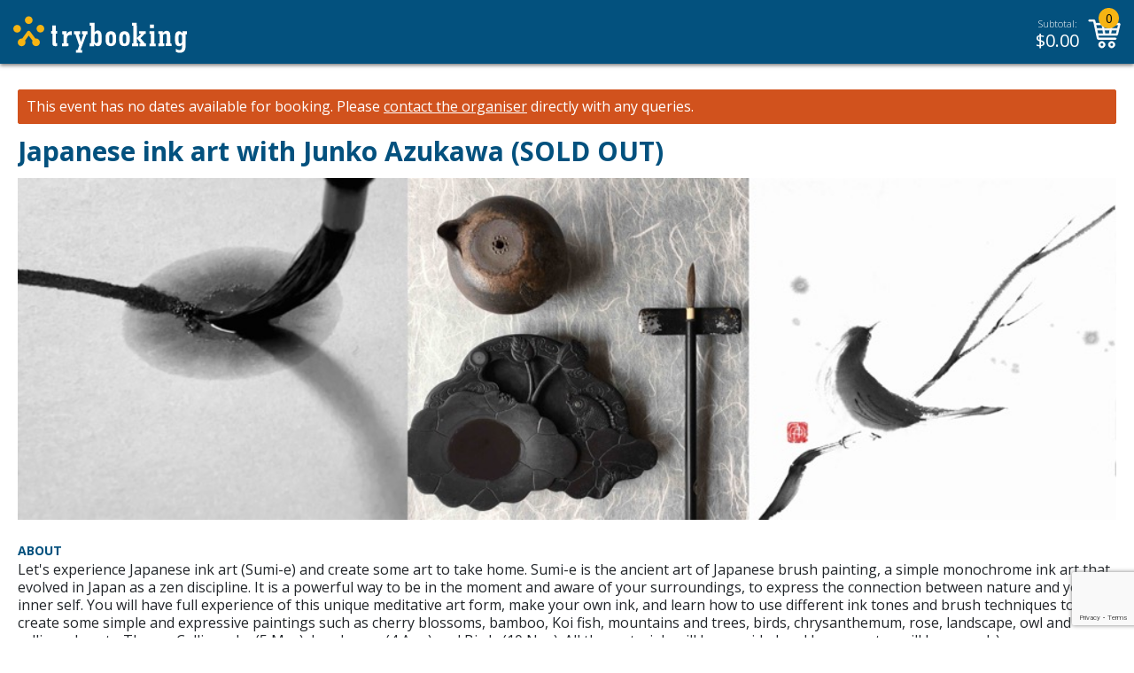

--- FILE ---
content_type: text/html; charset=utf-8
request_url: https://www.trybooking.com/events/landing/873062?eid=873062&
body_size: 8873
content:



<!DOCTYPE html>
<html lang="en">
<head>
    <meta charset="utf-8" />
    <meta http-equiv="Content-Type" content="text/html; charset=UTF-8" />
    <meta name="viewport" content="initial-scale=1.0, maximum-scale=2.0, width=device-width, user-scalable=no">
    <title>Japanese ink art with Junko Azukawa  Tickets, Mystic River, Southbank | TryBooking Australia</title>
    <base href="/" />

    <link rel="preconnect" href="https://fonts.gstatic.com">
    <link rel="preload" href="https://fonts.googleapis.com/css2?family=Open+Sans:wght@300;400;600;700;800&display=swap" as="style">
    <link href="https://fonts.googleapis.com/css2?family=Open+Sans:wght@300;400;600;700;800&display=swap" rel="stylesheet">
    <link rel="stylesheet" href="eventsresources/bundle/style.min.css?v=GVvg6Ft3_zAHZ911sEMoHp3MOwAgtV0EFfd7RGFBgy0" />

        <script type='application/ld+json'>
            {"EventAttendanceMode":"https://schema.org/OfflineEventAttendanceMode","@context":"https://schema.org/","@type":"Event","name":"Japanese ink art with Junko Azukawa","description":"Let\u0027s experience Japanese ink art (Sumi-e) and create some art to take home. Sumi-e is the ancient art of Japanese brush painting, a simple monochrome ink art that evolved in Japan as a zen discipline. It is a powerful way to be in the moment and aware of your surroundings, to express the connection between nature and your inner self. You will have full experience of this unique meditative art form, make your own ink, and learn how to use different ink tones and brush techniques to create some simple and expressive paintings such as cherry blossoms, bamboo, Koi fish, mountains and trees, birds, chrysanthemum, rose, landscape, owl and calligraphy, etc. Theme:  Calligraphy (5 May), Landscape (4 Aug) and Birds (10 Nov). All the materials will be provided and Japanese tea will be served :)\r\nWill be guided by Junko Azukawa: \r\nWeb: www.junkoazukawa.com \r\nInstagram \u0026 FB @junkoazukawa\r\n* 48h cancellation policy applied","image":"https://www.trybooking.com/https://www.trybooking.com/UserData/Homepage/Q/EHI873062-a185eb64d0c549f391cb675a37dd2b7f.jpeg","url":"https://www.trybooking.com/events/landing/873062","endDate":"2024-11-10T10:00:00+11:00","eventStatus":"https://schema.org/EventScheduled","location":{"@type":"Place","name":"Mystic River","address":{"@type":"PostalAddress","addressLocality":"Southbank","addressRegion":"Vic","postalCode":"3006","streetAddress":"Southgate Shopping Centre (Level 1), Southbank, Vic, 3006 "}},"offers":{"@type":"Offer","url":"https://www.trybooking.com/events/873062/sessions","price":0,"priceCurrency":"AUD","validFrom":"2022-02-25T23:00:00+11:00","validThrough":"2024-11-10T10:00:00+11:00"},"startDate":"2022-04-03T10:00:00+11:00"}
        </script>

        <link rel="apple-touch-icon" sizes="57x57" href="/media/imgs/753ab7d807dc060ae65cc7d25f4517f4a365d6e9.png">
    <link rel="apple-touch-icon" sizes="60x60" href="/media/imgs/9daaf2fac007c2c3fb48e7fc04c4ddbef07e3dfa.png">
    <link rel="apple-touch-icon" sizes="72x72" href="/media/imgs/bfc725f64329db419de49e4c4ea231453d6db456.png">
    <link rel="apple-touch-icon" sizes="76x76" href="/media/imgs/0acf953cf8333f327e3e9026c07a534e4b0d74a6.png">
    <link rel="apple-touch-icon" sizes="114x114" href="/media/imgs/7b2f57dc72a5a26896853bffae593ccb37813ecf.png">
    <link rel="apple-touch-icon" sizes="120x120" href="/media/imgs/cad7944d9190f71563356520c4bed1df21b18019.png">
    <link rel="apple-touch-icon" sizes="144x144" href="/media/imgs/0a4040e6c9133d77867c6a4cabb2394efbaa0072.png">
    <link rel="apple-touch-icon" sizes="152x152" href="/media/imgs/2175afe7d10e2d7a975547733043de68b45e8fec.png">
    <link rel="apple-touch-icon" sizes="180x180" href="/media/imgs/150f07bb9f448ececfab9cf0de62a4207b0be861.png">
    <link rel="icon" type="image/png" sizes="192x192" href="/media/imgs/57fb6e2a04ef034c92e02487dd575410c69ca840.png">
    <link rel="icon" type="image/png" sizes="32x32" href="/media/imgs/19e736d97dd1b15d5220af7d643bebbc439c125f.png">
    <link rel="icon" type="image/png" sizes="96x96" href="/media/imgs/e715ce4c859575cbfbfec7763a58f0c5e788d9d6.png">
    <link rel="icon" type="image/png" sizes="16x16" href="/media/imgs/09843f7191008870b223527acf95d0e8e3028065.png">
    <meta name="msapplication-TileColor" content="#ffffff">
    <meta name="msapplication-TileImage" content="/media/imgs/0a4040e6c9133d77867c6a4cabb2394efbaa0072.png">
    <meta name="theme-color" content="#ffffff">

    

    <link rel="canonical" href="https://www.trybooking.com/events/landing/873062">

        <meta name="description" content="Japanese ink art with Junko Azukawa (SOLD OUT) - Let&amp;#39;s experience Japanese ink art (Sumi-e) and create some art to take home. Sumi-e is the ancient art of Japanese brush painting, a simple..." />
        <meta property="og:url" content="https://www.trybooking.com/events/landing/873062" />
        <meta property="og:title" content="Japanese ink art with Junko Azukawa (SOLD OUT)" />
        <meta property="og:description" content="Let&amp;#39;s experience Japanese ink art (Sumi-e) and create some art to take home. Sumi-e is the ancient art of Japanese brush painting, a simple..." />
        <meta property="og:image" content="https://www.trybooking.com/UserData/Homepage/Q/EHI873062-a185eb64d0c549f391cb675a37dd2b7f.jpeg" />
        <meta property="og:image:secure_url" content="https://www.trybooking.com/UserData/Homepage/Q/EHI873062-a185eb64d0c549f391cb675a37dd2b7f.jpeg" />
        <meta name="twitter:card" content="summary_large_image" />
        <meta name="twitter:title" content="Japanese ink art with Junko Azukawa (SOLD OUT)" />
        <meta name="twitter:description" content="Let&amp;#39;s experience Japanese ink art (Sumi-e) and create some art to take home. Sumi-e is the ancient art of Japanese brush painting, a simple..." />
        <meta name="twitter:domain" content="https://www.trybooking.com/au" />
        <meta name="twitter:image" content="https://www.trybooking.com/UserData/Homepage/Q/EHI873062-a185eb64d0c549f391cb675a37dd2b7f.jpeg?7da946ed-5cd3-4454-a70e-73fefe0bd230" />
        <meta name="robots" content="noindex" />


    <!-- Google Analytics -->
        <script async src="https://www.googletagmanager.com/gtag/js"></script>
        <script>
            window.dataLayer = window.dataLayer || [];

            function gtag() { dataLayer.push(arguments); }
            gtag('js', new Date());

            gtag('config', 'G-CMW2MCSWV9', { 'cookie_flags': 'SameSite=None;Secure' });
        </script>
            <script>
                gtag('event', 'event_pageview', {
                    'eventId': '873062'
                });
            </script>
    <!-- End Google Analytics -->
    <!-- EO Driven Tracking -->
    

<script>
window.viewData = { config: {"checkoutSitePath":"https://www.trybooking.com/au","boxOfficeSitePath":"https://www.trybooking.com/au/box-office","portalBetaSite":"https://portal.trybooking.com/au","mainSitePath":"https://www.trybooking.com/au","eventSitePath":"https://www.trybooking.com/events","bookingSitePath":"https://www.trybooking.com","shoppingCartApiPath":"https://www.trybooking.com/au/event","systemName":"TryBooking","footerCompanyString":"\u00A92025 TryBooking Pty Ltd","googleReCaptchaSiteKey":"6LesiLYUAAAAALgXMuDUISo4tNE9QIjTmXxhrT_A","organiser":"Organiser","center":"Centre","regionCode":"AU","regionName":"Australia","city":"Suburb","state":"State","cookieDomain":"www.trybooking.com","longDateFormat":"d MMMM yyyy","bookingDateFormat":"dddd d MMMM yyyy","bookingDateFormatMomentJs":"dddd D MMMM YYYY ","headerLogo":"abca34db65b0eba7d5f4c1760755aaefb21c6a48.svg","headerTitle":"TryBooking","headerLogoAlt":"TryBooking Logo","privacyPolicy":"info/privacy","cookieBannerEnabled":false,"matomoEnabled":false,"matomoSiteId":2,"maximumNoOfTickets":100,"maximumNoOfFreeTickets":100,"googleAnalyticsEnabled":true,"googleAnalyticsTrackingId":"G-CMW2MCSWV9","widgetLogoIcon":"06e1ee8b8053591c3e432ba8b0e178e38339e6ce.png","currencySymbol":"$","resendTicketsPeriodMonths":12,"enableSafariSAA":false} };
</script>
    
    

    <script src="eventsresources/lib/es6-promise.auto.min.js?v=Xxrdry6fWSKu1j2ALyuK_gHFQ-2Bp76ZrR6f3QXI47Y"></script>

</head>
<body>

    <div id="event-app" class="tryb-wgt-bg has-new-footer">
        <header class="trybooking-header tryb-wgt-bg ">
            
<div class="header ">
        <a href="https://www.trybooking.com" class="trybooking-header-logo-container btn-clean">
            <img class="trybooking-header-logo" alt="TryBooking Logo" title="TryBooking" src="/media/imgs/abca34db65b0eba7d5f4c1760755aaefb21c6a48.svg">
        </a>
    <div class="cart-container ">
            
<div class="subtotal">
    <div class="subtotal-label">Subtotal:</div>
    <div class="subtotal-amount">$<span class="amount">0.00</span></div>
</div>
<div class="cart-icon-container" id="cart-icon-container">
    <span id="cart-badge">0</span>
    <svg xmlns="http://www.w3.org/2000/svg" viewBox="0 0 40 35"><path fill-rule="nonzero" d="M1.65786347.10001081c-.471296 0-.85333334.38207772-.85333334.85336092 0 .4712832.38203734.85333334.85333334.85333334h5.27999978L11.4311753 23.0333845c.1090133.524416.4593066.9655467.8933546.9600742h21.3333334c.450816.0063258.8654933-.4025062.8654933-.8534075 0-.4508587-.4146773-.8596907-.8654933-.8533333h-20.64l-.72-3.4133334h23.0666666c.38208-.0042666.7430827-.2938453.8266667-.6666666l2.9866667-12.80000857c.110976-.49524053-.3191467-1.03637333-.8266667-1.04H9.23119659L8.47121792.76670507c-.08456533-.3771648-.453504-.6699648-.84002133-.66669426H1.65786347zM9.59121792 6.073376h7.55997868l.7866453 4.6933205h-7.3466453L9.59121792 6.073376zm9.27999998 0h9.0932907l-.7866453 4.6933205h-7.52l-.7866454-4.6933205zm10.813312 0h7.6l-1.0933333 4.6933205h-7.293312l.7866453-4.6933205zm-18.7333546 6.3999872h7.266688l.7866453 4.6933547h-7.066624l-.9867093-4.6933547zm9.0000213 0h6.9333333l-.7733333 4.6933547h-5.3866667l-.7733333-4.6933547zm8.6666667 0h7.1733333l-1.106688 4.6933547h-6.8532907l.7866454-4.6933547zm-11.6 14.0799787c-2.1106347 0-3.84 1.7293226-3.84 3.84 0 2.1106773 1.7293653 3.84 3.84 3.84 2.1106773 0 3.84-1.7293227 3.84-3.84 0-2.1106774-1.7293227-3.84-3.84-3.84zm11.9466666 0c-2.1106346 0-3.84 1.7293226-3.84 3.84 0 2.1106773 1.7293654 3.84 3.84 3.84 2.1106774 0 3.84-1.7293227 3.84-3.84 0-2.1106774-1.7293226-3.84-3.84-3.84zm-11.9466666 1.7066666c1.1883093 0 2.1333333.945024 2.1333333 2.1333334 0 1.1883093-.945024 2.1333333-2.1333333 2.1333333-1.1882667 0-2.1333334-.945024-2.1333334-2.1333333 0-1.1883094.9450667-2.1333334 2.1333334-2.1333334zm11.9466666 0c1.1883094 0 2.1333334.945024 2.1333334 2.1333334 0 1.1883093-.945024 2.1333333-2.1333334 2.1333333-1.1882666 0-2.1333333-.945024-2.1333333-2.1333333 0-1.1883094.9450667-2.1333334 2.1333333-2.1333334z" /></svg>
</div>


    </div>
</div>
    <script src="eventsresources/bundle/cart.min.js?v=5SQ2AVebZlGB9GPYpzVaySRC_WGwBVoBQu7GFzSMSuQ" async></script>

        </header>
        
        <div class="modal" id="cart-dialog">
            <div class="modal-dialog modal-md">
                <div class="modal-content cart-modal confirmation-modal tryb-wgt-bg">
                    <div id="cart-modal-content"></div>
                </div>
            </div>
        </div>



        
<div id="ko-event-landing">
    <div data-account-id="114754" class="main-container   has-new-footer " data-tb-background="">
        <div class="view-container ">
            <div class="view-animation background-wrapper" id="view-id">
                <div class="wrapper tryb-wgt-bg  ">
                    <div class="main-panel">
                            <div class="wrapper-narrow">
                                <p data-nosnippet class="error error-message-bordered text-white ">
                                    <span class="text-white" >This event has no dates available for booking.</span>
                                    Please <button type="button" class="btn-inline btn-contact-eo">contact the organiser</button> directly with any queries.
                                </p>
                            </div>
                        <div class="wrapper-narrow">
                            <div class="padding-lr--sm">
                                <div class="sticky-top-button tryb-wgt-bg flex-row justify-content-between pb-3 pr-3 pr-sm-4 pr-md-4 pr-lg-2">
                                    <h1 class="event-name-container"> Japanese ink art with Junko Azukawa (SOLD OUT) </h1>
                                </div>
                                <div id="eventLandingSummary" class="css-reset tryb-wgt-txt">
                                    <div class="default-eventname" id="default-eventname" style="margin-bottom: 10px; font-weight: 700">
    <h1 style="color: rgba(3, 81, 126, 1); font-family: &quot;Open Sans&quot;, sans-serif; font-size: 30px"><span class="event-name">Japanese ink art with Junko Azukawa (SOLD OUT)</span></h1>
</div>
<div style="font-size: 1rem">
    <div style="display: block; margin-bottom: 1.5rem">
        <span style="font-family: &quot;Open Sans&quot;, sans-serif"><div style="display: block; margin-bottom: 1.5rem">
    <div class="page_row">
        <div class="hero">
            <div class="hero__graphic">
                <img style="width: 100%; text-align: center" src="https://www.trybooking.com/UserData/Homepage/Q/EHI873062-a185eb64d0c549f391cb675a37dd2b7f.jpeg" alt="hero">
            </div>
        </div>
    </div>
</div>
</span>
    </div>
	<div style="display: block; margin-bottom: 1.5rem">
		<span style="font-family: &quot;Open Sans&quot;, sans-serif"><div class="trybcalendar-template-placeholder"></div></span>
	</div>
    <div style="display: block; margin-bottom: 1.5rem">
        <h2 class="about-header" style="font-family: &quot;Open Sans&quot;, sans-serif; font-weight: 700; font-size: 14px; color: rgba(3, 81, 126, 1); text-transform: uppercase; margin-bottom: 0; margin-top: 0; line-height: 22px">About</h2>
        <span style="font-family: &quot;Open Sans&quot;, sans-serif">Let's experience Japanese ink art (Sumi-e) and create some art to take home. Sumi-e is the ancient art of Japanese brush painting, a simple monochrome ink art that evolved in Japan as a zen discipline. It is a powerful way to be in the moment and aware of your surroundings, to express the connection between nature and your inner self. You will have full experience of this unique meditative art form, make your own ink, and learn how to use different ink tones and brush techniques to create some simple and expressive paintings such as cherry blossoms, bamboo, Koi fish, mountains and trees, birds, chrysanthemum, rose, landscape, owl and calligraphy, etc. Theme:  Calligraphy (5 May), Landscape (4 Aug) and Birds (10 Nov). All the materials will be provided and Japanese tea will be served :)
<br>Will be guided by Junko Azukawa: 
<br>Web: www.junkoazukawa.com 
<br>Instagram &amp; FB @junkoazukawa
<br>* 48h cancellation policy applied</span>
    </div>
    <div style="display: block; margin-bottom: 1.5rem">
		<h2 style="font-family: &quot;Open Sans&quot;, sans-serif; font-weight: 700; font-size: 14px; color: rgba(3, 81, 126, 1); text-transform: uppercase; margin-bottom: 0; margin-top: 0; line-height: 22px"></h2>
        <span style="font-family: &quot;Open Sans&quot;, sans-serif"><span data-tb-session="" data-tb-session-mobile=""></span></span>
    </div>
    <div style="display: block; margin-bottom: 1.5rem">
        <h2 style="font-family: &quot;Open Sans&quot;, sans-serif; font-weight: 700; font-size: 14px; color: rgba(3, 81, 126, 1); text-transform: uppercase; margin-bottom: 0; margin-top: 0">Location</h2>
		<span style="font-family: &quot;Open Sans&quot;, sans-serif">


<div class="map-link">
    <img src="/media/imgs/7671af7ebf5e05ac09aa7c970b78bd502934e551.svg" aria-hidden="true">
    <a class="link-address" href="https://www.google.com/maps?q=Mystic+River%2c+Southgate+Shopping+Centre+(Level+1)%2c+3+Southgate+Avenue%2c+Southbank%2c+Vic%2c+3006" target="_blank" rel="noopener noreferrer">Get directions</a>
</div></span>
    </div>
    <div style="display: block; margin-bottom: 1.5rem">
        <p style="font-family: &quot;Open Sans&quot;, sans-serif">Mystic River<br>Southgate Shopping Centre (Level 1), 3 Southgate Avenue, Southbank Vic 3006</p>
    </div>
	<div style="display: block; margin-bottom: 1.5rem">
        <p style="font-family: &quot;Open Sans&quot;, sans-serif">
</p><h2>
    <button class="btn btn-secondary tryb-btn-outline btn-medium text-uppercase mb-2 btn-contact-eo" data-dismiss="modal">
        Contact Event Organiser
    </button>
</h2><p></p>
    </div>
    <div style="display: block; margin-bottom: 1.5rem">
        <span style="font-family: &quot;Open Sans&quot;, sans-serif">    <div class="d-block mb-4">
        <div class="page_row">
            <div class="event__footers">
                <div class="event__footer d-flex flex-row justify-content-around align-items-end">
                        <div class="event__footer__graphic mb-2">
                            <img src="https://www.trybooking.com/UserData/Homepage/Q/EFI873062-acd52e8de4e348de9d959c8b2c35376d.png" alt="footer_image">
                        </div>
                        <div class="event__footer__graphic mb-2">
                            <img src="https://www.trybooking.com/UserData/Homepage/Q/EFI873062-7ccfefcad6fa4b99a118a98cd45b3257.png" alt="footer_image">
                        </div>
                        <div class="event__footer__graphic mb-2">
                            <img src="https://www.trybooking.com/UserData/Homepage/Q/EFI873062-bd251e101cb74d8584645640cde1ddac.png" alt="footer_image">
                        </div>
                </div>
            </div>
        </div>
    </div>
</span>
    </div>
</div>

<div><span style="font-family: &quot;Open Sans&quot;, sans-serif"></span></div>
                                </div>
                            </div>
                            <div id="tryb-waitlistmodal">
    <div class="modal fade waitlist-modal" tabindex="-1" role="dialog" aria-hidden="true">
        <div class="modal-dialog modal-lg">
            <div class="modal-content tryb-wgt-bg">
                <div class="modal-header tryb-wgt-header tryb-wgt-header-txt bg-primary text-white list-group-item active">
                    <h6 class="modal-title">Join wait list</h6>
                    <button type="button" class="btn-close-modal btn-link p-0 times" data-bind="click:dismissWaitListModal">
                        &times;
                    </button>
                </div>
                <div class="modal-body pt-4 pr-4 pl-4 pb-1">
                    <h6 class="mb-3 text-uppercase font-weight-bold">Sorry, there are no available tickets for this event. Please sign up to the wait list (optional).</h6>
                    <div name="waitListForm" class="needs-validation mt-2">
                        <div class="field-container">
                            <div class="field-validation-message" data-bind="validationMessage: waitListFirstName">
                                <!-- waitListFirstName Error Placeholder -->
                            </div>
                            <input type="text"
                                   autocomplete="given-name"
                                   name="waitListFirstName"
                                   id="waitListFirstName"
                                   class="field form__ele"
                                   maxlength="40"
                                   data-bind="value: waitListFirstName, css: { 'float-info-label': waitListFirstName(), 'field-valid': waitListFirstName.isValid() }, event: { blur: validateField.bind($data, 'waitListFirstName') }">
                            <label for="waitListFirstName">First name<span class="required-field-indicator">*</span></label>
                        </div>
                        <div class="field-container">
                            <div class="field-validation-message" data-bind="validationMessage: waitListLastName">
                                <!-- waitListLastName Error Placeholder -->
                            </div>
                            <input type="text"
                                   autocomplete="family-name"
                                   name="waitListLastName"
                                   id="waitListLastName"
                                   class="field form__ele"
                                   maxlength="40"
                                   data-bind="value: waitListLastName, css: { 'float-info-label': waitListLastName(), 'field-valid': waitListLastName.isValid() }, event: { blur: validateField.bind($data, 'waitListLastName') }" />
                            <label for="waitListLastName">Last name<span class="required-field-indicator">*</span></label>
                        </div>
                        <div class="field-container">
                            <div class="field-validation-message" data-bind="validationMessage: waitListEmail">
                                <!-- waitListLastName Error Placeholder -->
                            </div>
                            <input type="email"
                                   autocomplete="email"
                                   name="waitListEmail"
                                   id="waitListEmail"
                                   class="field form__ele"
                                   maxlength="200"
                                   data-bind="value: waitListEmail, valueUpdate: 'keyup', css: { 'float-info-label': waitListEmail(), 'field-valid': waitListEmail.isValid() }, event: { blur: validateField.bind($data, 'waitListEmail') }" />
                            <label for="waitListEmail">Email address<span class="required-field-indicator">*</span></label>
                        </div>
                        <div class="field-container">
                            <div class="field-validation-message" data-bind="validationMessage: waitListPhone">
                                <!-- waitListLastName Error Placeholder -->
                            </div>
                            <input type="tel"
                                   autocomplete="tel"
                                   name="waitListPhone"
                                   id="waitListPhone"
                                   class="field form__ele"
                                   maxlength="20"
                                   data-bind="value: waitListPhone, valueUpdate: 'keyup', css: { 'float-info-label': waitListPhone(), 'field-valid': waitListPhone.isValid() }, event: { blur: validateField.bind($data, 'waitListPhone') }" />
                            <label for="waitListPhone">Phone number<span class="required-field-indicator">*</span></label>
                        </div>
                        <div class="field-container">
                            <div class="field-validation-message" data-bind="validationMessage: waitlistTickets">
                                <!-- waitListLastName Error Placeholder -->
                            </div>
                            <input type="text"
                                   autocomplete="off"
                                   class="field form__ele"
                                   id="waitlistTickets"
                                   name="waitlistTickets"
                                   maxlength="10"
                                   data-maxtickets="100"
                                   data-bind="wholeNumber, value: waitlistTickets, css: { 'float-info-label': waitlistTickets(), 'field-valid': waitlistTickets.isValid() }, event: { blur: validateField.bind($data, 'waitlistTickets') }">
                            <label for="waitlistTickets">Desired number of tickets<span class="required-field-indicator">*</span></label>
                        </div>
                    </div>
                </div>
                <div class="modal-footer border-top-0 justify-content-end mb-4 pr-3 pl-3">
                    <button type="button" class="btn btn-outline-dark col-6 col-sm-3 pt-2 pb-2 mr-0 mr-sm-2" data-bind="click:dismissWaitListModal"><span class="btn-txt">CANCEL</span></button>
                    <button type="button" id="waitListSave" class="btn btn-secondary col-6 col-sm-3 pt-2 pb-2" data-bind="click: saveWaitList.bind($data, 873062)"><span class="btn-txt">SAVE</span></button>
                </div>
            </div>
        </div>
    </div>

    <div class="modal fade waitlist-success-modal" tabindex="-1" role="dialog" aria-hidden="true">
        <div class="modal-dialog modal-lg">
            <div class="modal-content tryb-wgt-bg">
                <div class="modal-header tryb-wgt-header tryb-wgt-header-txt bg-primary text-white list-group-item active">
                    <h6 class="modal-title">Join wait list</h6>
                </div>
                <div class="modal-body pt-4 pr-4 pl-4 pb-1">
                    <h6 class="mb-3 text-uppercase font-weight-bold">
                        Your name has been added to the wait list for this event. The event <span class="text-uppercase">Organiser</span> will contact you through your email address once there are available seats / slots.
                    </h6>
                </div>
                <div class="modal-footer border-top-0 justify-content-end mb-4">
                    <button type="button" class="btn btn-secondary col-3 pt-2 pb-2" data-bind="click:dismissWaitListResponseModal"><span class="btn-txt">OK</span></button>
                </div>
            </div>
        </div>
    </div>
    <div class="modal fade waitlist-error-modal" tabindex="-1" role="dialog" aria-hidden="true">
        <div class="modal-dialog modal-lg">
            <div class="modal-content tryb-wgt-bg">
                <div class="modal-header tryb-wgt-header tryb-wgt-header-txt bg-primary text-white list-group-item active">
                    <h6 class="modal-title">Join wait list</h6>
                </div>
                <div class="modal-body pt-4 pr-4 pl-4 pb-1">
                    <p class="text-danger font-weight-bold">
                        Sorry, there appears to have been an error. Please try again later.
                    </p>
                </div>
                <div class="modal-footer border-top-0 justify-content-end mb-3">
                    <button type="button" class="btn btn-secondary col-3 pt-2 pb-2" data-bind="click: dismissWaitListResponseModal"><span class="btn-txt">OK</span></button>
                </div>
            </div>
        </div>
    </div>
</div>
                        </div>
                    </div>
                </div>
            </div>
        </div>
        

<script src="https://ajax.googleapis.com/ajax/libs/webfont/1.6.16/webfont.js"></script>
    <script>
        WebFont.load({
            google: {
                families: ['Open Sans: 300,400,600,700,800', 'Inter: 300,400,600,700,800', 'Poppins: 300,400,600,700,800', 'Roboto: 300,400,600,700,800']
            }
        });
</script>
<link rel="stylesheet" href="/eventsresources/bundle/resendTickets.min.css?v=bchLehdXZJ1x5-XpQH6hOA9-71vLJO-GXL2RMp1JW5g" />

<div id="tryb-contact-eo">
    <div class="modal" id="contact-eo-dialog">
        <div class="modal-dialog">
            <div class="modal-content contact-eo-modal tryb-wgt-bg">
                <div class="modal-header tryb-wgt-header tryb-wgt-header-txt bg-primary text-white list-group-item active">
                    <h6 class="mb-0 text-left w-100 ml-2 header-title">
                        Contact Form
                    </h6>
                    <button type="button" class="btn-close-modal btn-link p-0 times" data-dismiss="modal">
                        &times;
                    </button>
                </div>
                
            </div>
        </div>
    </div>

    <div class="modal" id="ask-question-dialog">
        <div class="modal-dialog">
            <div class="modal-content contact-eo-modal tryb-wgt-bg">
                <div class="modal-header tryb-wgt-header tryb-wgt-header-txt bg-primary text-white list-group-item active">
                    <h6 class="mb-0 text-left w-75 ml-2 header-title">
                        Contact Form
                    </h6>
                    <button type="button" class="btn-close-modal btn-link p-0 text-right w-25 times" data-dismiss="modal">
                        &times;
                    </button>
                </div>
                <div class="modal-body">
                    <div id="contact-form-spinner" class="position-absolute tryb-content-spinner justify-content-center align-items-center d-flex">
	<div class="spinner-border text-primary" role="status">
		<span class="sr-only">Loading...</span>
	</div>
</div>
<div class="form-container">
    <div class="mt-2 pl-sm-2 pl-md-4 pr-md-4">
        <div class="mb-2 mt-0">
            <span class="text-uppercase contact-eo-title tryb-wgt-txt">Japanese ink art with Junko Azukawa (SOLD OUT)</span>
        </div>
        <div class="mb-4 mt-0">
            <p class="contact-eo-subtitle">Use this form to message the event organiser if you have a question about the event.</p>
        </div>
        <div class="mb-0 mt-3 contact-form-title-text" 
        data-bind="if: eventLandingContactDetails().contactName && eventLandingContactDetails().contactPhone">
            <p>Contact name: 
                    <span data-bind="text: eventLandingContactDetails().contactName"></span>
            </p>
            <!-- ko if: !isMobile() -->
            <p>Contact phone: 
                    <span data-bind="text: eventLandingContactDetails().contactPhone"></span>
            </p>
            <!-- /ko -->
            <!-- ko if: isMobile() -->
            <p>Contact phone: 
                    <a data-bind="attr: { href: 'tel:' + eventLandingContactDetails().contactPhone }, text: eventLandingContactDetails().contactPhone"></a>
            </p>
            <!-- /ko -->
        </div>
        <input type="hidden" id="contact-guid" value="8cfe17d9-6e6c-419c-abd5-4010572cc813" />
        <form name="contactEventOrganiser" class="needs-validation" data-bind="css: {'hide-validation': !showValidationErrors()}">
            <div class="form-row">
                <div class="form-group col-lg-12 pr-1 pr-lg-3">
                    <label class="field-label text-secondary text-uppercase" for="contactfname"><span class="tryb-wgt-txt">Your Name</span><span class="required-field-indicator">*</span></label>
                    <input type="text"
                           class="form-control"
                           id="contactfname"
                           maxlength="40"
                           data-bind="value: contactfname, valueUpdate: 'blur', event: { blur: validateField.bind($data, 'contactfname') }"
                           aria-live="off" />
                    <div class="invalid-feedback yourname-error" data-bind="validationMessage: contactfname">
                        <!-- Your Name Error Placeholder -->
                    </div>
                </div>
            </div>
            <div class="form-row">
                <div class="form-group col-lg-12 pr-1 pr-lg-3">
                    <label class="field-label text-secondary text-uppercase" for="contactemail"><span class="tryb-wgt-txt">Your Email</span><span class="required-field-indicator">*</span></label>
                    <input type="text"
                           class="form-control"
                           id="contactemail"
                           maxlength="40"
                           data-bind="value: contactemail, valueUpdate: 'blur', css: { 'float-info-label': contactemail(), 'field-valid': contactemail.isValid() }, event: { blur: validateField.bind($data, 'contactemail') }"
                           aria-live="off" />
                    <div class="invalid-feedback yourname-error" data-bind="validationMessage: contactemail">
                        <!-- Your Name Error Placeholder -->
                    </div>
                </div>
            </div>
            <div class="form-row">
                <div class="form-group col-lg-12 pr-1 pr-lg-3">
                    <label class="field-label text-secondary text-uppercase" for="contactphonenumber"><span class="tryb-wgt-txt">Your phone number</span></label>
                    <input type="text"
                           class="form-control"
                           id="contactphonenumber"
                           maxlength="40"
                           data-bind="value: contactphonenumber, valueUpdate: 'blur', css: { 'float-info-label': contactphonenumber() }, event: { blur: onContactNumberBlur }"
                           aria-live="off" />
                    <div class="invalid-feedback yourname-error" data-bind="validationMessage: contactphonenumber">
                        <!-- Your Name Error Placeholder -->
                    </div>
                </div>
            </div>
            <div class="form-row">
                <div class="form-group col-lg-12 pr-1 pr-lg-3">
                    <label class="field-label text-secondary text-uppercase" for="contactmessage"><span class="tryb-wgt-txt">Message</span><span class="required-field-indicator">*</span></label>
                    <textarea name="contactmessage"
                              id="contactmessage"
                              class="form-control"
                              maxlength="4000"
                              rows="5"
                              data-bind="value: contactmessage, valueUpdate: 'blur', css: { 'float-info-label': contactmessage(), 'field-valid': contactmessage.isValid() }, event: { blur: validateField.bind($data, 'contactmessage') }"></textarea>
                    <div class="invalid-feedback yourname-error" data-bind="validationMessage: contactmessage">
                        <!-- Your Name Error Placeholder -->
                    </div>
                </div>
            </div>
        </form>
    </div>
    <div class="modal-footer border-top-0 pb-2 pr-0 pl-0 pr-sm-3 pl-sm-3">
            <button class="btn btn-outline-dark w-50 mr-2" data-bind="click: backToMainContactModal"><span class="btn-txt">BACK</span></button>
        
        <button id="contact-eo-submit" 
            class="btn btn-secondary w-50 ml-2" 
            data-sitekey="6LesiLYUAAAAALgXMuDUISo4tNE9QIjTmXxhrT_A"
            data-bind="click: sendQuestionToEo.bind($data, 873062)"><span class="btn-txt">SEND</span></button>
    </div>
    <div class="pr-sm-3 pl-sm-3 pt-2">
        <p class="ask-question-footer text-left">
            You can review the event organiser's terms and conditions <a target="_blank" rel="noopener noreferrer" href="https://www.trybooking.com/events/terms/873062">here</a>.
        </p>
    </div>
</div>

<div class="form-submit-success-container" style="display:none;">
    <div class="d-flex flex-column justify-content-between align-items-center">
        <div>
            <h2 class="text-center">
                Your email has been sent.
            </h2>
            <p class="text-center">
                The <span class="text-lowercase">organiser</span> will be sent the details of this message.
            </p>
        </div>
        <div class="d-flex justify-content-center flex-grow-1 align-items-center mb-3">
            <img style="width: 220px; height: 220px;" src="/media/imgs/19fe62bda7951bba35e3b69b9325e2e8ced2aa59.png" loading="lazy" alt="successful">
        </div>
            <button class="btn btn-secondary w-50 ml-2" data-dismiss="modal" aria-label="Okay"><span class="btn-txt">OKAY</span></button>
    </div>
</div>
<div class="form-submit-error-container" style="display:none;">
    <div class="d-flex flex-column">
        <p class="text-danger font-weight-bold text-center">
            Sorry, there appears to have been an error. Please try again later.
        </p>
            <div class="d-flex justify-content-center flex-grow-1 align-items-end mt-3">
                <button class="btn btn-secondary w-50 ml-2" data-dismiss="modal" aria-label="Okay"><span class="btn-txt">OKAY</span></button>
            </div>
    </div>
</div>

                </div>
            </div>
        </div>
    </div>

    <div class="modal" id="resend-lost-ticket">
        <div class="modal-dialog">
            <div class="modal-content contact-eo-modal tryb-wgt-bg">
                <div class="modal-header tryb-wgt-header tryb-wgt-header-txt bg-primary text-white list-group-item active">
                    <h6 class="mb-0 text-left w-75 ml-2 header-title">
                        Contact Form
                    </h6>
                    <button type="button" class="btn-close-modal btn-link p-0 text-right w-25 times" data-dismiss="modal">
                        &times;
                    </button>
                </div>
                <div class="modal-body resend-tickets-eo-contact-container tryb-wgt-txt">
                    <div class="flex-row px-4">
                        <span class="title text-left resend-ticket-event-name text-uppercase font-weight-bold">Japanese ink art with Junko Azukawa (SOLD OUT)</span>
                    </div>
                    <div class="d-flex flex-column">
                        <div class="flex-row header align-items-start mt-4 pb-2">
                            <div class="col-4 pl-0">
                                <img class="resend-ticket-img" src="/media/imgs/990fe3a0a3370b5319d846a23a387de5e9786376.svg" alt="resend tickets">
                            </div>
                            <div class="col-8 pt-1">
                                <span class="title widget-title">
                                    Resend Tickets
                                </span>
                                <p class="pt-2 resend-tickets-subtitle">Resend recently purchased tickets to our events to your email.</p>
                            </div>
                        </div>
                        <div class="flex-row justify-content-center">
                            <p class="title custom-rtw-form-title-text-color text-center">Enter email to start search</p>
                        </div>
                        <div class="flex-row justify-content-center h-100">
                            <form id="resend-tickets-form">
                                <div class="d-flex justify-content-center pt-2 pb-3">
                                    <input id="email-address"
                                           class="input-email"
                                           type="email"
                                           maxlength="200"
                                           autocomplete="off"
                                           placeholder="Email"
                                           data-bind="value: resendTicketsEmail"
                                           required />
                                </div>
                                <div class="modal-footer border-top-0 pb-2 pr-0 pl-0 pr-sm-3 pl-sm-3">
                                    <button class="btn btn-outline-dark w-50 mr-2 btn-txt" data-bind="click: backToMainContactModal">Back</button>
                                    <button id="btnResend" 
                                        class="btn btn-secondary w-50 ml-2 text-truncate btn-txt"
                                        title="RESEND TICKETS"
                                        data-sitekey="6LesiLYUAAAAALgXMuDUISo4tNE9QIjTmXxhrT_A"
                                        data-bind="click: resendTicketsToEmail.bind($data, 873062, 114754)">
                                        Resend tickets
                                    </button>
                                </div>
                                <div class="d-flex justify-content-center px-4">
                                    <p id="resend-notification" class="notification-message">
                                        &nbsp;
                                    </p>
                                </div>
                            </form>
                            <div class="px-4">
                                <p class="contact-form-footing-text text-left">
                                    You can review the event organiser's terms and conditions <a target="_blank" rel="noopener noreferrer" href="https://www.trybooking.com/events/terms/873062">here</a>.
                                </p>
                            </div>
                        </div>                        
                    </div>                    
                </div>
            </div>
        </div>       
    </div>
</div>
    </div>
</div>



        <footer class="footer text-muted" data-iframe-height>
                
    <div id="footer-container" class="footer-container tryb-wgt-bg">
        <div class='tableContainer--full'>
            <div class="tableContainer--full moreMargin">
                <div class="table">
                    <div class="table-row">
                            <div class="footer-logo text-center pt-2">
                                <a href="https://www.trybooking.com">
                                    <img src="/media/imgs/0ea760e18685c1813e3dc1af082941c34c990293.png" alt="TryBooking_Icon" />
                                    <img src="/media/imgs/b3e18705eb4584fd3eeb2f12e6cc98e6d19532c5.png" alt="TryBooking_Logo" />
                                </a>
                            </div>
                            <div class="text-center master-footer-bottom-links pt-2 pl-4">
                                <ul>
                                    <li>
                                        <a href="https://www.trybooking.com/sell-tickets-online" target="_blank">Sell Tickets</a>
                                    </li>
                                        <li>
                                            <a href="https://www.trybooking.com/fundraising" target="_blank">Fundraising</a>
                                        </li>
                                    <li>
                                        <a href="https://www.trybooking.com/about-us" target="_blank">About Us</a>
                                    </li>
                                </ul>
                            </div>
                            <div class="footer-company-string text-center pt-2">
                                &#xA9;2025 TryBooking Pty Ltd
                            </div>
                            <div class="text-center master-footer-bottom-links footer-policies pt-1 pl-2">
                                <ul>
                                    <li>
                                        <a href="https://www.trybooking.com/info/privacy" target="_blank">Privacy policy</a>
                                    </li>
                                    <li>
                                        <a href="https://www.trybooking.com/info/website-terms-of-use" target="_blank">Website terms of use</a>
                                    </li>
                                </ul>
                            </div>
                    </div>
                </div>
            </div>
        </div>
    </div>

        </footer>
    </div>
    <script src="eventsresources/bundle/main.min.js?v=T0uRvgvGxbaokrtw0TnaUm6bmxpnQ9qyJyCOPWM67Cc" defer></script>
    <script src="eventsresources/bundle/bundled.min.js?v=DqP5PT-aTIQzxrWAsIzZp_Sb6nN2PXJM7UG4fMHhbe8" async defer></script>

    
    <script type="text/javascript" src="eventsresources/bundle/iframe-resizer.min.js"></script>
    <script>
        var isIframed = function () { try { return window.self !== window.top; } catch (e) { return true; } }
        if (isIframed()) {
            var styleSheet = document.createElement("style");
            styleSheet.innerText = '.view-content,.main-container {min-height:100% !important;}';
            document.head.appendChild(styleSheet);
        }
    </script>
</body>
</html>


--- FILE ---
content_type: text/html; charset=utf-8
request_url: https://www.google.com/recaptcha/api2/anchor?ar=1&k=6LesiLYUAAAAALgXMuDUISo4tNE9QIjTmXxhrT_A&co=aHR0cHM6Ly93d3cudHJ5Ym9va2luZy5jb206NDQz&hl=en&v=PoyoqOPhxBO7pBk68S4YbpHZ&size=invisible&anchor-ms=20000&execute-ms=30000&cb=wg8dn7ffdmj7
body_size: 48628
content:
<!DOCTYPE HTML><html dir="ltr" lang="en"><head><meta http-equiv="Content-Type" content="text/html; charset=UTF-8">
<meta http-equiv="X-UA-Compatible" content="IE=edge">
<title>reCAPTCHA</title>
<style type="text/css">
/* cyrillic-ext */
@font-face {
  font-family: 'Roboto';
  font-style: normal;
  font-weight: 400;
  font-stretch: 100%;
  src: url(//fonts.gstatic.com/s/roboto/v48/KFO7CnqEu92Fr1ME7kSn66aGLdTylUAMa3GUBHMdazTgWw.woff2) format('woff2');
  unicode-range: U+0460-052F, U+1C80-1C8A, U+20B4, U+2DE0-2DFF, U+A640-A69F, U+FE2E-FE2F;
}
/* cyrillic */
@font-face {
  font-family: 'Roboto';
  font-style: normal;
  font-weight: 400;
  font-stretch: 100%;
  src: url(//fonts.gstatic.com/s/roboto/v48/KFO7CnqEu92Fr1ME7kSn66aGLdTylUAMa3iUBHMdazTgWw.woff2) format('woff2');
  unicode-range: U+0301, U+0400-045F, U+0490-0491, U+04B0-04B1, U+2116;
}
/* greek-ext */
@font-face {
  font-family: 'Roboto';
  font-style: normal;
  font-weight: 400;
  font-stretch: 100%;
  src: url(//fonts.gstatic.com/s/roboto/v48/KFO7CnqEu92Fr1ME7kSn66aGLdTylUAMa3CUBHMdazTgWw.woff2) format('woff2');
  unicode-range: U+1F00-1FFF;
}
/* greek */
@font-face {
  font-family: 'Roboto';
  font-style: normal;
  font-weight: 400;
  font-stretch: 100%;
  src: url(//fonts.gstatic.com/s/roboto/v48/KFO7CnqEu92Fr1ME7kSn66aGLdTylUAMa3-UBHMdazTgWw.woff2) format('woff2');
  unicode-range: U+0370-0377, U+037A-037F, U+0384-038A, U+038C, U+038E-03A1, U+03A3-03FF;
}
/* math */
@font-face {
  font-family: 'Roboto';
  font-style: normal;
  font-weight: 400;
  font-stretch: 100%;
  src: url(//fonts.gstatic.com/s/roboto/v48/KFO7CnqEu92Fr1ME7kSn66aGLdTylUAMawCUBHMdazTgWw.woff2) format('woff2');
  unicode-range: U+0302-0303, U+0305, U+0307-0308, U+0310, U+0312, U+0315, U+031A, U+0326-0327, U+032C, U+032F-0330, U+0332-0333, U+0338, U+033A, U+0346, U+034D, U+0391-03A1, U+03A3-03A9, U+03B1-03C9, U+03D1, U+03D5-03D6, U+03F0-03F1, U+03F4-03F5, U+2016-2017, U+2034-2038, U+203C, U+2040, U+2043, U+2047, U+2050, U+2057, U+205F, U+2070-2071, U+2074-208E, U+2090-209C, U+20D0-20DC, U+20E1, U+20E5-20EF, U+2100-2112, U+2114-2115, U+2117-2121, U+2123-214F, U+2190, U+2192, U+2194-21AE, U+21B0-21E5, U+21F1-21F2, U+21F4-2211, U+2213-2214, U+2216-22FF, U+2308-230B, U+2310, U+2319, U+231C-2321, U+2336-237A, U+237C, U+2395, U+239B-23B7, U+23D0, U+23DC-23E1, U+2474-2475, U+25AF, U+25B3, U+25B7, U+25BD, U+25C1, U+25CA, U+25CC, U+25FB, U+266D-266F, U+27C0-27FF, U+2900-2AFF, U+2B0E-2B11, U+2B30-2B4C, U+2BFE, U+3030, U+FF5B, U+FF5D, U+1D400-1D7FF, U+1EE00-1EEFF;
}
/* symbols */
@font-face {
  font-family: 'Roboto';
  font-style: normal;
  font-weight: 400;
  font-stretch: 100%;
  src: url(//fonts.gstatic.com/s/roboto/v48/KFO7CnqEu92Fr1ME7kSn66aGLdTylUAMaxKUBHMdazTgWw.woff2) format('woff2');
  unicode-range: U+0001-000C, U+000E-001F, U+007F-009F, U+20DD-20E0, U+20E2-20E4, U+2150-218F, U+2190, U+2192, U+2194-2199, U+21AF, U+21E6-21F0, U+21F3, U+2218-2219, U+2299, U+22C4-22C6, U+2300-243F, U+2440-244A, U+2460-24FF, U+25A0-27BF, U+2800-28FF, U+2921-2922, U+2981, U+29BF, U+29EB, U+2B00-2BFF, U+4DC0-4DFF, U+FFF9-FFFB, U+10140-1018E, U+10190-1019C, U+101A0, U+101D0-101FD, U+102E0-102FB, U+10E60-10E7E, U+1D2C0-1D2D3, U+1D2E0-1D37F, U+1F000-1F0FF, U+1F100-1F1AD, U+1F1E6-1F1FF, U+1F30D-1F30F, U+1F315, U+1F31C, U+1F31E, U+1F320-1F32C, U+1F336, U+1F378, U+1F37D, U+1F382, U+1F393-1F39F, U+1F3A7-1F3A8, U+1F3AC-1F3AF, U+1F3C2, U+1F3C4-1F3C6, U+1F3CA-1F3CE, U+1F3D4-1F3E0, U+1F3ED, U+1F3F1-1F3F3, U+1F3F5-1F3F7, U+1F408, U+1F415, U+1F41F, U+1F426, U+1F43F, U+1F441-1F442, U+1F444, U+1F446-1F449, U+1F44C-1F44E, U+1F453, U+1F46A, U+1F47D, U+1F4A3, U+1F4B0, U+1F4B3, U+1F4B9, U+1F4BB, U+1F4BF, U+1F4C8-1F4CB, U+1F4D6, U+1F4DA, U+1F4DF, U+1F4E3-1F4E6, U+1F4EA-1F4ED, U+1F4F7, U+1F4F9-1F4FB, U+1F4FD-1F4FE, U+1F503, U+1F507-1F50B, U+1F50D, U+1F512-1F513, U+1F53E-1F54A, U+1F54F-1F5FA, U+1F610, U+1F650-1F67F, U+1F687, U+1F68D, U+1F691, U+1F694, U+1F698, U+1F6AD, U+1F6B2, U+1F6B9-1F6BA, U+1F6BC, U+1F6C6-1F6CF, U+1F6D3-1F6D7, U+1F6E0-1F6EA, U+1F6F0-1F6F3, U+1F6F7-1F6FC, U+1F700-1F7FF, U+1F800-1F80B, U+1F810-1F847, U+1F850-1F859, U+1F860-1F887, U+1F890-1F8AD, U+1F8B0-1F8BB, U+1F8C0-1F8C1, U+1F900-1F90B, U+1F93B, U+1F946, U+1F984, U+1F996, U+1F9E9, U+1FA00-1FA6F, U+1FA70-1FA7C, U+1FA80-1FA89, U+1FA8F-1FAC6, U+1FACE-1FADC, U+1FADF-1FAE9, U+1FAF0-1FAF8, U+1FB00-1FBFF;
}
/* vietnamese */
@font-face {
  font-family: 'Roboto';
  font-style: normal;
  font-weight: 400;
  font-stretch: 100%;
  src: url(//fonts.gstatic.com/s/roboto/v48/KFO7CnqEu92Fr1ME7kSn66aGLdTylUAMa3OUBHMdazTgWw.woff2) format('woff2');
  unicode-range: U+0102-0103, U+0110-0111, U+0128-0129, U+0168-0169, U+01A0-01A1, U+01AF-01B0, U+0300-0301, U+0303-0304, U+0308-0309, U+0323, U+0329, U+1EA0-1EF9, U+20AB;
}
/* latin-ext */
@font-face {
  font-family: 'Roboto';
  font-style: normal;
  font-weight: 400;
  font-stretch: 100%;
  src: url(//fonts.gstatic.com/s/roboto/v48/KFO7CnqEu92Fr1ME7kSn66aGLdTylUAMa3KUBHMdazTgWw.woff2) format('woff2');
  unicode-range: U+0100-02BA, U+02BD-02C5, U+02C7-02CC, U+02CE-02D7, U+02DD-02FF, U+0304, U+0308, U+0329, U+1D00-1DBF, U+1E00-1E9F, U+1EF2-1EFF, U+2020, U+20A0-20AB, U+20AD-20C0, U+2113, U+2C60-2C7F, U+A720-A7FF;
}
/* latin */
@font-face {
  font-family: 'Roboto';
  font-style: normal;
  font-weight: 400;
  font-stretch: 100%;
  src: url(//fonts.gstatic.com/s/roboto/v48/KFO7CnqEu92Fr1ME7kSn66aGLdTylUAMa3yUBHMdazQ.woff2) format('woff2');
  unicode-range: U+0000-00FF, U+0131, U+0152-0153, U+02BB-02BC, U+02C6, U+02DA, U+02DC, U+0304, U+0308, U+0329, U+2000-206F, U+20AC, U+2122, U+2191, U+2193, U+2212, U+2215, U+FEFF, U+FFFD;
}
/* cyrillic-ext */
@font-face {
  font-family: 'Roboto';
  font-style: normal;
  font-weight: 500;
  font-stretch: 100%;
  src: url(//fonts.gstatic.com/s/roboto/v48/KFO7CnqEu92Fr1ME7kSn66aGLdTylUAMa3GUBHMdazTgWw.woff2) format('woff2');
  unicode-range: U+0460-052F, U+1C80-1C8A, U+20B4, U+2DE0-2DFF, U+A640-A69F, U+FE2E-FE2F;
}
/* cyrillic */
@font-face {
  font-family: 'Roboto';
  font-style: normal;
  font-weight: 500;
  font-stretch: 100%;
  src: url(//fonts.gstatic.com/s/roboto/v48/KFO7CnqEu92Fr1ME7kSn66aGLdTylUAMa3iUBHMdazTgWw.woff2) format('woff2');
  unicode-range: U+0301, U+0400-045F, U+0490-0491, U+04B0-04B1, U+2116;
}
/* greek-ext */
@font-face {
  font-family: 'Roboto';
  font-style: normal;
  font-weight: 500;
  font-stretch: 100%;
  src: url(//fonts.gstatic.com/s/roboto/v48/KFO7CnqEu92Fr1ME7kSn66aGLdTylUAMa3CUBHMdazTgWw.woff2) format('woff2');
  unicode-range: U+1F00-1FFF;
}
/* greek */
@font-face {
  font-family: 'Roboto';
  font-style: normal;
  font-weight: 500;
  font-stretch: 100%;
  src: url(//fonts.gstatic.com/s/roboto/v48/KFO7CnqEu92Fr1ME7kSn66aGLdTylUAMa3-UBHMdazTgWw.woff2) format('woff2');
  unicode-range: U+0370-0377, U+037A-037F, U+0384-038A, U+038C, U+038E-03A1, U+03A3-03FF;
}
/* math */
@font-face {
  font-family: 'Roboto';
  font-style: normal;
  font-weight: 500;
  font-stretch: 100%;
  src: url(//fonts.gstatic.com/s/roboto/v48/KFO7CnqEu92Fr1ME7kSn66aGLdTylUAMawCUBHMdazTgWw.woff2) format('woff2');
  unicode-range: U+0302-0303, U+0305, U+0307-0308, U+0310, U+0312, U+0315, U+031A, U+0326-0327, U+032C, U+032F-0330, U+0332-0333, U+0338, U+033A, U+0346, U+034D, U+0391-03A1, U+03A3-03A9, U+03B1-03C9, U+03D1, U+03D5-03D6, U+03F0-03F1, U+03F4-03F5, U+2016-2017, U+2034-2038, U+203C, U+2040, U+2043, U+2047, U+2050, U+2057, U+205F, U+2070-2071, U+2074-208E, U+2090-209C, U+20D0-20DC, U+20E1, U+20E5-20EF, U+2100-2112, U+2114-2115, U+2117-2121, U+2123-214F, U+2190, U+2192, U+2194-21AE, U+21B0-21E5, U+21F1-21F2, U+21F4-2211, U+2213-2214, U+2216-22FF, U+2308-230B, U+2310, U+2319, U+231C-2321, U+2336-237A, U+237C, U+2395, U+239B-23B7, U+23D0, U+23DC-23E1, U+2474-2475, U+25AF, U+25B3, U+25B7, U+25BD, U+25C1, U+25CA, U+25CC, U+25FB, U+266D-266F, U+27C0-27FF, U+2900-2AFF, U+2B0E-2B11, U+2B30-2B4C, U+2BFE, U+3030, U+FF5B, U+FF5D, U+1D400-1D7FF, U+1EE00-1EEFF;
}
/* symbols */
@font-face {
  font-family: 'Roboto';
  font-style: normal;
  font-weight: 500;
  font-stretch: 100%;
  src: url(//fonts.gstatic.com/s/roboto/v48/KFO7CnqEu92Fr1ME7kSn66aGLdTylUAMaxKUBHMdazTgWw.woff2) format('woff2');
  unicode-range: U+0001-000C, U+000E-001F, U+007F-009F, U+20DD-20E0, U+20E2-20E4, U+2150-218F, U+2190, U+2192, U+2194-2199, U+21AF, U+21E6-21F0, U+21F3, U+2218-2219, U+2299, U+22C4-22C6, U+2300-243F, U+2440-244A, U+2460-24FF, U+25A0-27BF, U+2800-28FF, U+2921-2922, U+2981, U+29BF, U+29EB, U+2B00-2BFF, U+4DC0-4DFF, U+FFF9-FFFB, U+10140-1018E, U+10190-1019C, U+101A0, U+101D0-101FD, U+102E0-102FB, U+10E60-10E7E, U+1D2C0-1D2D3, U+1D2E0-1D37F, U+1F000-1F0FF, U+1F100-1F1AD, U+1F1E6-1F1FF, U+1F30D-1F30F, U+1F315, U+1F31C, U+1F31E, U+1F320-1F32C, U+1F336, U+1F378, U+1F37D, U+1F382, U+1F393-1F39F, U+1F3A7-1F3A8, U+1F3AC-1F3AF, U+1F3C2, U+1F3C4-1F3C6, U+1F3CA-1F3CE, U+1F3D4-1F3E0, U+1F3ED, U+1F3F1-1F3F3, U+1F3F5-1F3F7, U+1F408, U+1F415, U+1F41F, U+1F426, U+1F43F, U+1F441-1F442, U+1F444, U+1F446-1F449, U+1F44C-1F44E, U+1F453, U+1F46A, U+1F47D, U+1F4A3, U+1F4B0, U+1F4B3, U+1F4B9, U+1F4BB, U+1F4BF, U+1F4C8-1F4CB, U+1F4D6, U+1F4DA, U+1F4DF, U+1F4E3-1F4E6, U+1F4EA-1F4ED, U+1F4F7, U+1F4F9-1F4FB, U+1F4FD-1F4FE, U+1F503, U+1F507-1F50B, U+1F50D, U+1F512-1F513, U+1F53E-1F54A, U+1F54F-1F5FA, U+1F610, U+1F650-1F67F, U+1F687, U+1F68D, U+1F691, U+1F694, U+1F698, U+1F6AD, U+1F6B2, U+1F6B9-1F6BA, U+1F6BC, U+1F6C6-1F6CF, U+1F6D3-1F6D7, U+1F6E0-1F6EA, U+1F6F0-1F6F3, U+1F6F7-1F6FC, U+1F700-1F7FF, U+1F800-1F80B, U+1F810-1F847, U+1F850-1F859, U+1F860-1F887, U+1F890-1F8AD, U+1F8B0-1F8BB, U+1F8C0-1F8C1, U+1F900-1F90B, U+1F93B, U+1F946, U+1F984, U+1F996, U+1F9E9, U+1FA00-1FA6F, U+1FA70-1FA7C, U+1FA80-1FA89, U+1FA8F-1FAC6, U+1FACE-1FADC, U+1FADF-1FAE9, U+1FAF0-1FAF8, U+1FB00-1FBFF;
}
/* vietnamese */
@font-face {
  font-family: 'Roboto';
  font-style: normal;
  font-weight: 500;
  font-stretch: 100%;
  src: url(//fonts.gstatic.com/s/roboto/v48/KFO7CnqEu92Fr1ME7kSn66aGLdTylUAMa3OUBHMdazTgWw.woff2) format('woff2');
  unicode-range: U+0102-0103, U+0110-0111, U+0128-0129, U+0168-0169, U+01A0-01A1, U+01AF-01B0, U+0300-0301, U+0303-0304, U+0308-0309, U+0323, U+0329, U+1EA0-1EF9, U+20AB;
}
/* latin-ext */
@font-face {
  font-family: 'Roboto';
  font-style: normal;
  font-weight: 500;
  font-stretch: 100%;
  src: url(//fonts.gstatic.com/s/roboto/v48/KFO7CnqEu92Fr1ME7kSn66aGLdTylUAMa3KUBHMdazTgWw.woff2) format('woff2');
  unicode-range: U+0100-02BA, U+02BD-02C5, U+02C7-02CC, U+02CE-02D7, U+02DD-02FF, U+0304, U+0308, U+0329, U+1D00-1DBF, U+1E00-1E9F, U+1EF2-1EFF, U+2020, U+20A0-20AB, U+20AD-20C0, U+2113, U+2C60-2C7F, U+A720-A7FF;
}
/* latin */
@font-face {
  font-family: 'Roboto';
  font-style: normal;
  font-weight: 500;
  font-stretch: 100%;
  src: url(//fonts.gstatic.com/s/roboto/v48/KFO7CnqEu92Fr1ME7kSn66aGLdTylUAMa3yUBHMdazQ.woff2) format('woff2');
  unicode-range: U+0000-00FF, U+0131, U+0152-0153, U+02BB-02BC, U+02C6, U+02DA, U+02DC, U+0304, U+0308, U+0329, U+2000-206F, U+20AC, U+2122, U+2191, U+2193, U+2212, U+2215, U+FEFF, U+FFFD;
}
/* cyrillic-ext */
@font-face {
  font-family: 'Roboto';
  font-style: normal;
  font-weight: 900;
  font-stretch: 100%;
  src: url(//fonts.gstatic.com/s/roboto/v48/KFO7CnqEu92Fr1ME7kSn66aGLdTylUAMa3GUBHMdazTgWw.woff2) format('woff2');
  unicode-range: U+0460-052F, U+1C80-1C8A, U+20B4, U+2DE0-2DFF, U+A640-A69F, U+FE2E-FE2F;
}
/* cyrillic */
@font-face {
  font-family: 'Roboto';
  font-style: normal;
  font-weight: 900;
  font-stretch: 100%;
  src: url(//fonts.gstatic.com/s/roboto/v48/KFO7CnqEu92Fr1ME7kSn66aGLdTylUAMa3iUBHMdazTgWw.woff2) format('woff2');
  unicode-range: U+0301, U+0400-045F, U+0490-0491, U+04B0-04B1, U+2116;
}
/* greek-ext */
@font-face {
  font-family: 'Roboto';
  font-style: normal;
  font-weight: 900;
  font-stretch: 100%;
  src: url(//fonts.gstatic.com/s/roboto/v48/KFO7CnqEu92Fr1ME7kSn66aGLdTylUAMa3CUBHMdazTgWw.woff2) format('woff2');
  unicode-range: U+1F00-1FFF;
}
/* greek */
@font-face {
  font-family: 'Roboto';
  font-style: normal;
  font-weight: 900;
  font-stretch: 100%;
  src: url(//fonts.gstatic.com/s/roboto/v48/KFO7CnqEu92Fr1ME7kSn66aGLdTylUAMa3-UBHMdazTgWw.woff2) format('woff2');
  unicode-range: U+0370-0377, U+037A-037F, U+0384-038A, U+038C, U+038E-03A1, U+03A3-03FF;
}
/* math */
@font-face {
  font-family: 'Roboto';
  font-style: normal;
  font-weight: 900;
  font-stretch: 100%;
  src: url(//fonts.gstatic.com/s/roboto/v48/KFO7CnqEu92Fr1ME7kSn66aGLdTylUAMawCUBHMdazTgWw.woff2) format('woff2');
  unicode-range: U+0302-0303, U+0305, U+0307-0308, U+0310, U+0312, U+0315, U+031A, U+0326-0327, U+032C, U+032F-0330, U+0332-0333, U+0338, U+033A, U+0346, U+034D, U+0391-03A1, U+03A3-03A9, U+03B1-03C9, U+03D1, U+03D5-03D6, U+03F0-03F1, U+03F4-03F5, U+2016-2017, U+2034-2038, U+203C, U+2040, U+2043, U+2047, U+2050, U+2057, U+205F, U+2070-2071, U+2074-208E, U+2090-209C, U+20D0-20DC, U+20E1, U+20E5-20EF, U+2100-2112, U+2114-2115, U+2117-2121, U+2123-214F, U+2190, U+2192, U+2194-21AE, U+21B0-21E5, U+21F1-21F2, U+21F4-2211, U+2213-2214, U+2216-22FF, U+2308-230B, U+2310, U+2319, U+231C-2321, U+2336-237A, U+237C, U+2395, U+239B-23B7, U+23D0, U+23DC-23E1, U+2474-2475, U+25AF, U+25B3, U+25B7, U+25BD, U+25C1, U+25CA, U+25CC, U+25FB, U+266D-266F, U+27C0-27FF, U+2900-2AFF, U+2B0E-2B11, U+2B30-2B4C, U+2BFE, U+3030, U+FF5B, U+FF5D, U+1D400-1D7FF, U+1EE00-1EEFF;
}
/* symbols */
@font-face {
  font-family: 'Roboto';
  font-style: normal;
  font-weight: 900;
  font-stretch: 100%;
  src: url(//fonts.gstatic.com/s/roboto/v48/KFO7CnqEu92Fr1ME7kSn66aGLdTylUAMaxKUBHMdazTgWw.woff2) format('woff2');
  unicode-range: U+0001-000C, U+000E-001F, U+007F-009F, U+20DD-20E0, U+20E2-20E4, U+2150-218F, U+2190, U+2192, U+2194-2199, U+21AF, U+21E6-21F0, U+21F3, U+2218-2219, U+2299, U+22C4-22C6, U+2300-243F, U+2440-244A, U+2460-24FF, U+25A0-27BF, U+2800-28FF, U+2921-2922, U+2981, U+29BF, U+29EB, U+2B00-2BFF, U+4DC0-4DFF, U+FFF9-FFFB, U+10140-1018E, U+10190-1019C, U+101A0, U+101D0-101FD, U+102E0-102FB, U+10E60-10E7E, U+1D2C0-1D2D3, U+1D2E0-1D37F, U+1F000-1F0FF, U+1F100-1F1AD, U+1F1E6-1F1FF, U+1F30D-1F30F, U+1F315, U+1F31C, U+1F31E, U+1F320-1F32C, U+1F336, U+1F378, U+1F37D, U+1F382, U+1F393-1F39F, U+1F3A7-1F3A8, U+1F3AC-1F3AF, U+1F3C2, U+1F3C4-1F3C6, U+1F3CA-1F3CE, U+1F3D4-1F3E0, U+1F3ED, U+1F3F1-1F3F3, U+1F3F5-1F3F7, U+1F408, U+1F415, U+1F41F, U+1F426, U+1F43F, U+1F441-1F442, U+1F444, U+1F446-1F449, U+1F44C-1F44E, U+1F453, U+1F46A, U+1F47D, U+1F4A3, U+1F4B0, U+1F4B3, U+1F4B9, U+1F4BB, U+1F4BF, U+1F4C8-1F4CB, U+1F4D6, U+1F4DA, U+1F4DF, U+1F4E3-1F4E6, U+1F4EA-1F4ED, U+1F4F7, U+1F4F9-1F4FB, U+1F4FD-1F4FE, U+1F503, U+1F507-1F50B, U+1F50D, U+1F512-1F513, U+1F53E-1F54A, U+1F54F-1F5FA, U+1F610, U+1F650-1F67F, U+1F687, U+1F68D, U+1F691, U+1F694, U+1F698, U+1F6AD, U+1F6B2, U+1F6B9-1F6BA, U+1F6BC, U+1F6C6-1F6CF, U+1F6D3-1F6D7, U+1F6E0-1F6EA, U+1F6F0-1F6F3, U+1F6F7-1F6FC, U+1F700-1F7FF, U+1F800-1F80B, U+1F810-1F847, U+1F850-1F859, U+1F860-1F887, U+1F890-1F8AD, U+1F8B0-1F8BB, U+1F8C0-1F8C1, U+1F900-1F90B, U+1F93B, U+1F946, U+1F984, U+1F996, U+1F9E9, U+1FA00-1FA6F, U+1FA70-1FA7C, U+1FA80-1FA89, U+1FA8F-1FAC6, U+1FACE-1FADC, U+1FADF-1FAE9, U+1FAF0-1FAF8, U+1FB00-1FBFF;
}
/* vietnamese */
@font-face {
  font-family: 'Roboto';
  font-style: normal;
  font-weight: 900;
  font-stretch: 100%;
  src: url(//fonts.gstatic.com/s/roboto/v48/KFO7CnqEu92Fr1ME7kSn66aGLdTylUAMa3OUBHMdazTgWw.woff2) format('woff2');
  unicode-range: U+0102-0103, U+0110-0111, U+0128-0129, U+0168-0169, U+01A0-01A1, U+01AF-01B0, U+0300-0301, U+0303-0304, U+0308-0309, U+0323, U+0329, U+1EA0-1EF9, U+20AB;
}
/* latin-ext */
@font-face {
  font-family: 'Roboto';
  font-style: normal;
  font-weight: 900;
  font-stretch: 100%;
  src: url(//fonts.gstatic.com/s/roboto/v48/KFO7CnqEu92Fr1ME7kSn66aGLdTylUAMa3KUBHMdazTgWw.woff2) format('woff2');
  unicode-range: U+0100-02BA, U+02BD-02C5, U+02C7-02CC, U+02CE-02D7, U+02DD-02FF, U+0304, U+0308, U+0329, U+1D00-1DBF, U+1E00-1E9F, U+1EF2-1EFF, U+2020, U+20A0-20AB, U+20AD-20C0, U+2113, U+2C60-2C7F, U+A720-A7FF;
}
/* latin */
@font-face {
  font-family: 'Roboto';
  font-style: normal;
  font-weight: 900;
  font-stretch: 100%;
  src: url(//fonts.gstatic.com/s/roboto/v48/KFO7CnqEu92Fr1ME7kSn66aGLdTylUAMa3yUBHMdazQ.woff2) format('woff2');
  unicode-range: U+0000-00FF, U+0131, U+0152-0153, U+02BB-02BC, U+02C6, U+02DA, U+02DC, U+0304, U+0308, U+0329, U+2000-206F, U+20AC, U+2122, U+2191, U+2193, U+2212, U+2215, U+FEFF, U+FFFD;
}

</style>
<link rel="stylesheet" type="text/css" href="https://www.gstatic.com/recaptcha/releases/PoyoqOPhxBO7pBk68S4YbpHZ/styles__ltr.css">
<script nonce="t-o64VMVPfxliwTzqst-AA" type="text/javascript">window['__recaptcha_api'] = 'https://www.google.com/recaptcha/api2/';</script>
<script type="text/javascript" src="https://www.gstatic.com/recaptcha/releases/PoyoqOPhxBO7pBk68S4YbpHZ/recaptcha__en.js" nonce="t-o64VMVPfxliwTzqst-AA">
      
    </script></head>
<body><div id="rc-anchor-alert" class="rc-anchor-alert"></div>
<input type="hidden" id="recaptcha-token" value="[base64]">
<script type="text/javascript" nonce="t-o64VMVPfxliwTzqst-AA">
      recaptcha.anchor.Main.init("[\x22ainput\x22,[\x22bgdata\x22,\x22\x22,\[base64]/[base64]/[base64]/KE4oMTI0LHYsdi5HKSxMWihsLHYpKTpOKDEyNCx2LGwpLFYpLHYpLFQpKSxGKDE3MSx2KX0scjc9ZnVuY3Rpb24obCl7cmV0dXJuIGx9LEM9ZnVuY3Rpb24obCxWLHYpe04odixsLFYpLFZbYWtdPTI3OTZ9LG49ZnVuY3Rpb24obCxWKXtWLlg9KChWLlg/[base64]/[base64]/[base64]/[base64]/[base64]/[base64]/[base64]/[base64]/[base64]/[base64]/[base64]\\u003d\x22,\[base64]\x22,\[base64]/Drh5Ew5dEw4IVHsO9w5TDkk5nwqEmNl16w5MIP8O3Kh7DnRo3w7klw6LCnnNkKR18woQYAMOvH2RTDsKHRcK9AX1Ww63Dt8Kzwol4KGvClzfChXLDsVtiEAnCowDCnsKgLMOzwq8jRD07w5I0NBLCkC9ZVT8AKx91Cw0UwqdHw65Qw4oKC8KoFMOgU2/[base64]/XW1BwroBNsOmJsO/wrs9w5jChcOKw6wEESvCj8Oww4vCtA7DhsKnB8Obw73Dp8Ouw4TDqsK5w67DjhQhO0kPEcOvYQ/DtDDCnmUaQlAfaMOCw5XDtcKTY8K+w4UhE8KVEMKjwqAjwoUPfMKBw6I0wp7CrH0GQXMhwr/CrXzDhsKQJXjChsKEwqE5wpvCuR/DjSI/[base64]/CmysGwrtMw64Xd8O0UiEZw6DCscK8E8K1w5VNw5tnbzkIfCrDo2ovXcODTQ7DtcO2SsKcUXs7C8O6JcOsw7/DqgvDhsOkwpwjw6BUImV0w4XCgiwZY8OTwp8XwoLClcKqVnsQw77DsAR4wofDjS5CF1vCj13Dl8OCahh3w4TDssOMw4sewrTCqm7Co1LCjVXDklkZBSbCh8KWw4FXeMKhSC9Yw58/w50Vw7/[base64]/[base64]/DrnJ2wrkJwonCjHXCnQnCljIqP2jCqcOuwqHCqcORSkrCncKzbQMxOic8w4TCk8Kza8KzEAvCvsOxED9HXzwxw6kMaMK/[base64]/CrinCoCXDsgolasKDb1PDijB/NcKjw58kw5hgYcKMRDoWw4TCuRBPWS42w7HDqsK1CR/ChsO1wobDvcO/w6E2LWNJwpPCiMK9w5lzAcKDw4zDuMKyEcKJw4rCrsKQwqPCumMgEMKXwrxnw5R7EMKHwrvCtcKmPwjCmcOhbw/Cq8KFOR3CgcKVwoDCqlvDmhXCgsOYwqt8w43CpcOWEmHDvBTCv1DDk8OfwpvDvy/[base64]/CrQ1jPsKKO8KcbsKMYcK8w5l1VcKXT0k8w55cIcKgw5nDhBEbQW9lfF49w43DtsKsw703fcOIPhFLKRd6RMKfCHl8cRNtBTZRwqJ0bcOUw6oWwovCnsO/woIhQQ5LFMKOw6c/[base64]/Cv0FGSsKFF8KFDCnCnMKROxjCm8KYSGrChcKDTHTDiMKFPQrCnQjDvy7DuQjDn1XCtjxrwpDCrcOhD8KRw58iwoc4w4bDv8KqC1sKJy1iw4DDucOfw69fwpHCuUPDgwQnOxnCtMOCQUPCpMKXIB/DkMOAWwjDrDzDhcOgMw/[base64]/wo7CnsKewrpUOsKKf8KpwpLDksK+wrd8w7vDiA7CscK+wo9zTB1hFzwqw5TCi8KpacOwWsKUHRjCnSHCjsKmw7wFwpkoS8O1czdpw7vDjsKJHHMAWRnCksKZOHnDhmhlbcOkWMKtXQtzw5vDnMKcwrHDhjtYBcOxw4/ChsKUw6ICw4pKw5BxwqDDvcOJW8O/Z8OSw74Wwpk9A8K/C3sUw43CkxNFw7zDuypMw6zDunLCvgohw5LCq8KiwrN9AwXDgsOkwpkGKcOhU8KAw54vZ8KZAhN+Ky7Dr8KyAMOuHMOHaBZdCMK8KcK8Rxd/aQzCt8Oyw6RPfsObYncTVk5aw6TCocOPeHnDuwfDtinDuQvCv8K2woUWacOUw4fCozrChcKxVgnDvHFEdQ5rasO5dcO4eB7DvTQHw6YqMwbDncK3w5nCtcOqADskw5LCrH12QnTClcKEw6zDtMOCw4DDl8OWw4/DpcKjw4ZIdW3DqsKMLWN/KcOuw6pdw4bDu8KMwqHDlUjDucKKworCkcK5woooXMKLB3HDscKZJcKcZcO+wq/DjwR6w5RcwoxuD8KCGh3DjMKZw4DCtWfCocOxwo/Cm8KoVh92w5fDuMKFwp7Dq01jw4VmdcKSw4AtOcO7wpR9wpZqXzp0eETDjBxCZnxiwrxuwpfDmsKEwonDvyURw4xqwq0SOlkxwozDlsOvasORRcKASMKPKWVcwqwlw7LCgQDCiHjCimoneMKDwotfMsOrwqxawqHDr0/DiyclwqPDg8K8w77CocOLKcOtwp/DicKjwpR3fsKQVHNtw7XCu8Ohwp3CvHMtKDgJHMKaO0LCpsKVBg/DosKtw6PDksKaw4bCicOXFsKtw6DDnMOsR8KNcsK2wpUQNF/CqVlsbcO7w6jDtsKgBMO3X8ODwr4lNEDDuTPCghdCPCchbDhRY0QHwoEfw6dOwovCmsKkM8KxwozDuBpCTXYpd8OJcwTDjcKdw6TCvsKabHPChsOUD2HDhsKoHnHCuR5Nwp3Dr10GwrXDkmtSeR/[base64]/w7PCicO4w6Q3AMOrwrhMNcKhw6TCp1vDl8OmwrzCmmZpw63ChhDCrAvCm8O0XQzDqSxiwr/ChjMQw6rDksKCw5LDkBnCtsO2w7oDwqnDmUvDusKgHA05woTCkDbDosO3SsKDYcK2ChLCt0lKd8KTf8OKPwrCoMOiw4lwPFDDm2gNTcK1w4HDhcKpH8OJHsOyYsOtw5vDukrCoyLDh8O2K8K/w4hQw4DDugw+LhPDvQvDo3Vdbn1bwq7DvHrCmcOiEBnCn8KcYcKBWcKhYX/[base64]/w5TDocKcwq7Cg33CkSzCqEHDscO/[base64]/[base64]/[base64]/CsW84wqMsw53ChQZZwrQpGBjDmcOaKsOswqjCsQQswr0yDQDCrTTCkgEvJ8O7aTTCiyLDhm/DtsKnb8KISl/DscOoAjtMVsKUbELChMKLTMKgT8Okwq0WTlzCl8KzOsOfTMO5wqLDnMORwoDDmjDDhFclEcKwRknDk8O/wqtOwrXCvMKGwrjCtxMHw4Ufwr7CsU/DhD5lJBFMU8O+w6zDjMObJcKif8OQZMOvcC5wBAdPL8Kgwr07BiHCtsKmwpjCoCYAw63CnApTAMKoGjTDucODwpLDp8OER1xBM8KXLlnCqzxow6DCl8KiOsOyw53DjBzDvjzDv2zDtQDDrMKhw7vDlcKiw5Mmwr/DiVPDrMKzIAJ5w6YBwo7DmcOTwqLChsKBwohmwoLDg8KQKVPDo0zClElwT8OzXsO4KmNjAwfDlUQcw5gzwrXDhEsMwpUBwotnBTPDt8KuwoPDkcOvQ8OkTMOXc1/DtmnCmErCpsK5JGLDgMKhEjAiwrrCs2zDiMKowpzDhTnChyMmw7JBS8OCaHo/wp0JDALCjMKHw49Sw48WUhbCqkNmwrp3wpDDslLCo8Kxw4QPdi7DpWDDusKAKMK5wqdFwqMIKcOPw5rChVLDvjnDgcOQaMOiF2nDhT93fcOJA1ZDw7XCqMOiCwfDs8K7woBbfCbCsMOuw5/DhMOhw7RqN37CqiTCjsKGFzlyNcOcOMK7w4jCo8K5FkgTwqIGw5XCo8O7dMKvV8KewqwjTyjDs2JLc8Ouw6dvw4jDvMODTcKIwqbDgwRjX3/DpMKhw7rCtnnDtcKiYsOaC8KdXxHDisOQwpvDjMKOwrrCs8K8EAjDhwlKwqAaa8K5Y8OESTjCgysGfBwXwrTCukkfTS9gZMOxHMKDwrsJw4JieMOyJTPDkmTDpcKdTX3DgxFnRcK0wpbCtSnDtMKSw6NFdBLChsOwwqbDql01w5bCqgPDu8O+w6vDqy7Dlg/CgcKhw79ZXMOEBsOpw4hZa2jDg2EmYsOTwqQNwqrDmFjCj0PDucOIwpLDlFbCisO7w4LDscKXUnhKAMKywpfCtcK3RWHDhSjCssKWXl/CjMK+TMK4wo/[base64]/Dl8KeYkzDnBs3DcO2wpDDtU/DgcOXwpZCwrwbL341A1xaw4jCp8KrwpZaT3rDg0LDtcOmw7/CjCXDvsORfn3DpcKOZsKLdcKTw7/CviTCtcOKw6TCoT7CmMO0w63DjsKEw6xvw69yfMKpSjPCocKtwp7CiUDCm8OGw7/DpyAcMMO4w5rDuCHCklXDlsKcDkfDpz3CjMO5f2jCvnhuUcK+wqDDhgsXXA7Cr8Ksw5AXVHEcw5vDlhXDpll0SHVDw5PDrSk9TkZtHQ3DuXx/w57DrnDDgS7DgcKcwr/DnHkew7FJcMOfw7HDp8KQwq/[base64]/[base64]/cMKhwqXDksOoKAnCqx8cw6nColYAfcOYwr9FX2HDj8OCBWjCsMKlXcKLGcOgJMKcH3rCmcOJworCvMK0w7zCgXMew7Z6wo58wpdOEsK3w6IXeXzCqMOLTFvCiCUvKS42biDDnMKMwpnDpcOQw6/Ds1/DnzRyYjbChmgqAMKUw5vDisKZwpHDucOBDMOwXHXDqcK8w49aw7FpFsOaYsOET8O7w6dEGwlza8KDU8OtwqrCn2NWDV7Dg8OpFDJVX8KgX8OaVC1MJMKqwopXw49qK1DClEkTwqzDtxZPZHRlw6/DlMK5wrEEDEzDgsOXwqp7clNQw4MmwpN/[base64]/Dsz8ZXcKpAjXDp8K6UMKnw7JtwpghwrNTBMOawqRzbsKaWxd3w65bw6vDsWLDoG90cn/Cv0PCrDUJw5ZMwoLCkX1Jw4DDlcKGw74QBQDCvVvDtcO1cEnDhMKuw7cLKcObw4XDswB5wq4ZwrnCpsKWw5giw4gWO0/CqWsFw41xw6/CisOmBXzCpEgbOk/[base64]/[base64]/DhTjDlyzDjxzCmBYUw5TCnU8aJsKjQW7Ds8OrBcObw6LCizQ2asKiNlnCiFnCuR0aw4V1w7/DqxTChUvDoXXDnXx3QMK3DcOeLsK/[base64]/CnldOXkUQRFTDgg/CoQTCoAkuPMKVwphuw6zDiVDCqcKKwqfCqcKWWknChMKtwpMhwrbCrcK8wrcWW8OLTsOuwpHCvsOowrZ4w5sAIMKDwqLCn8OENMKaw7I7KcK/wogtTDbDtG/[base64]/CuwNDemFIKj9pwp5mwqIxw7IKesKswqJ6wqEOwrDClMOCEMK2DSkweTzCi8O7w5oUAMKGwoctQcOqwot0HcOHJsOuaMO7JsKUwqfCkCzDosOOQ00tScO1w65EwrvCiWJ8bsKbwporZD/Cu3p6NTAkGhLDk8K5wr/Ck0PCnMOGw7Alw4lfwoUodcKMwqgcw5Mxw5/DvEZCHcKXw606w5cCwrjDtGwTNnjCkMOPVjUww6vCrsOJw5vCuXHDssKFO2AaDnwswqUCw4bDpBHCsS9iwrQwDXLCicKyasOmZ8KEwqDDgsK/wrvCthPDsVsRw4LDpMKZwpNYYsOoJUnCqMOYUl/Dpiptw7VTw6AeCRfCiCZXw4zCi8Kew7kdw4QiwoPCj0t8R8KUw4E9woVaw7QHeDDCqlnDtDhlw4XCrcKEw5/[base64]/CnHHCiQnChzPCoMOGwqhINMOrI8ODI8KPw5Rxw4RDwodVw4VHw4Mnw58xW05eLMOHwpA/w4PDsCpvEXNew7fCox86wrB/[base64]/DlcOAw6fDpF8dw5vDln/ChkTCr8K3EsK+LcKKwp3Dk8OKfMKlw6zCq8K8DcK4w69CwrgxJcKANcKPBcObw4IzB1bClcOuw7/Du0xNFB7CjcOsWcOjwoZnH8KHw5nDq8KhwpXCu8Kfwr3CkBfCpcK6SsKYPMKAf8OzwqU+SsONwr9Zw5FAw6MMXGvDgMKIRMORCUvDrMK/w6XCvXM5wqRwCH1fwqnDmzvDpMK6w4sbw5RdCCTDvMOtWcORCS8EM8O6w77CvFnDjVzCncKKWMKnw4dewpHCkxhqwqQnwrrDosKmTWI/woAQbMKFUsOwIRUfw5/[base64]/Cp8OJw4/CgcK8w6s5wqHChGhSwoPCpcKFw7HDusOWwrjDrTYlwqtcw63DjMOgwr/[base64]/DusKww7gkw7zDsBZPw7Y9WRsYUMK4woUBOMKWZ3RIwrzDmsKSwqwKwqMmw4M1XMKyw5vCl8OqPMOxfz5rwqPCucKvw57DsF/DnlHDsMKodMO7KVs/w4rCv8KzwoZwFGBFwo3Dp1PCmcOxVcKjwoV/dBLCkBbDp2R1wqxnLitJw499w6DDu8KbM0zCkV/CvMKFSgnCmz3DgcOGwrR1wqHDtsOpb0zDtktzGjnDrsKjwpfDncOTwoF3C8O5XcK/[base64]/wq7DvQnDqcOcw4pgw6xrP1rCjMOrw47Do1DCpsKCScOxSRB7woTCgRMlfAMwwoMDw5DCo8KQwqXDmcOjwr/DjHTCgcKPw5o8wp49w6txNMKSw4PCm3TCg1bCmCd5IMKcasKhGn1mw6BNd8OewoEywplYRsKlw4MHw5d5WsOlw6l0AcO2TsOVw6ERw60fMcOCw4VFYwoucH9Sw7hhKxLDlFVVwr/CvXzDnMKBZSrCsMKLwobDp8OqwoclwqV2OCc7FCpVGMOlw6BkYFcTw6d5WcKuwqLDjcOobTHDmMKWw69mDgDCsjsfwrlTwqBtd8KywqHCpjk0RsOcw4cvwp3DpT3CjcOBEMK7B8OQCFHDokDClMOaw6nCiiUKbMOKw6zCo8O/VlfDg8O8w5Utw5zDmcOMPsOnw4rCqcOwwpzCjMOMw6bCtcOlS8O8wqzDvmJIOVPCnsKTwpfDscObKRc+L8KPTkZPwp1zw6DDiMO6wobCgWzDtGcjw5pZLcK1dMOIb8OYwosiw4/Comkow75cwrzDoMKww74Dw4tLwrLDlsKyRDBSwrdtM8KUacOxZ8O7SSTDjyoyVcOgw5/CqsOIwpsZwqEwwpVcwo1WwpsZJVjDjzMHTDrCssKFw7EwHcODw7kVw43Cqw/[base64]/Cj8Kpw6/DjFNOw53DumBrw6A9d01TRMKHX8KLPMOlwqXCpcK4wrHCksK4X040w4NACMOvwqPCukg3LMOlA8O9e8Oawp/CicK7wqzDqz4/c8KqbMK8UjdRwpTCj8O1A8KeSsKJY0M8w6bClRQJLVVswpjCik/Dv8KEw7HChkPDo8Okej7ChsK9T8Kmwo3CpgtGZ8O+cMOXeMKnScO9wrzCvQzCmsKOI1M2wpZVBcO2NXszBMKTHcKmwrfDu8KZwpLChsOcL8ODVgp3wrvCqcOSw6w/wrjCokfDkcOAwrXCgwrCjkvDmw8Zw53CtGNMw7XClxLDo1htworDkEnDgsKNcFDCg8O4wrBwdcK0Gjo0GcOAw5Njw5TCmcKsw4fCjwhbcMOlw5DDoMKuwr8/wpQJQsKpXQ/DuyjDvMKXwojCosKYwrdYwqTDjFrCkgfClsKKw7BlbG9naXXCgmvDgi3CscK7wp7DucOIBcOsSMOBwpQVL8KawpdZw6FnwoIEwppiIMOxw6LCrSbClsKtfHIFB8Kewo/DggF4wrFOGsKnMsOodTLCsHZuLVXCkhY6w5IWUcKxCsKBw4jDpGvDnxbDksKgM8Ofw7bCom3CikPCskPCix9oB8KWwofCrDM9wpJhw7rCq3QDG24ZRyYvw57DrmXDpMOYTxvCvsOBWzl/wrwiw7Jywp0jwrjDsEJKw6XDmCHDnMO6NGbDsyg1wpLDlz0HMgfCuWAfM8OCYHTDg2Y7w4jCrcKswqUTcXvCvF0SH8KZFcO3wozCggvCogPDksOoQcKKw7/Cm8Ojw7BCGgLDlMO+SsKiwrVcKsOew5MRwrfCi8KbG8KRw4cRw6o1fcOre3XCtsOswqFdw47CqMKWw67Dn8O5PSXDmsKVETjCv3bCixHCjsKvw5cdYMOJeHZYNytaIGkZw5zCp2skwrPDsHjDg8KkwpgRwo/[base64]/XcOpw7HDo8KxI8KcWsOmY8Ksw6I3HHdNwr9uIXbDjhrCvcK/[base64]/CBHCmMKVw7QYOsKwRHBawqk/[base64]/w4nDvcO0UCIWX8OuwprCkU/CucO7HcKTwp7Dr8O3w7PClirDmsOqwolhDcOkH1IvJsO7MX3DuwIjfcOVaMKlwpo5YsOhwo/Dm0QkLAVYw51wwrXCjsOyw47CtsOleD12FcKXw4grwp3CgEZlZ8KbwoHChMO8Wxd0GMO+w6VUwprCtsKxME7Ck2zDhMK8w6JWw5LCnMK0GsKdYiTDtMOlT33Cj8O2w6zCmcKjwrIcw5DCgsKvYsKWYMKAQnvDhcO1VMK9wpMfeTF5w7/DnsOrKWA1FMKGw4s6wqHCi8OaAcO/[base64]/wrzCgcOqIXhPw5wAw7HDqsO4w7AXOnLDjcKeCsOvB8K7NUgiVQowEMOgw6Q5B1DCksOqU8OYQ8KcwpPDmcOOwrJObMKwC8KdYDJAQ8O6V8KkFcO/[base64]/DhMKnA8Oxwq02G8KbEn/CvsOXworCtnPCgGFOwqc8NywmNUc/[base64]/w51UwrzDtlHDnMOIwp/DtwPDpDFuw5TDl8OqZ8OwPl7Dl8K9w7slwrHCr0M1c8KrQsKqwoEfwq0Ww6YUXMKYVhgAw7zDrcKRw4LCq2XCr8KSwrkiw48cc2wKwrsdNWpKZ8KUwp7DnSLCpcO2BsKrwplKwqTDgzJOwq/CjMKgwoRabcO4GMKwwpsyw53CksKnOcK5cSocw590w4jCp8OTZsKGwpLCh8Kjw5XCrSMuA8Kywpo0biJVwoHCsjbDuCHDs8OnV0DCsj/Ck8KjE21Rei0KfcKBw4whwrtlISHDlEBUw6HDlA9PwqjCgxfDoMO7eB5awrIVaG4zw4NqNcORfsKAw7pzAsOMPwDCmnhrGE/DocOLCcKjclQnfx/DrcO/MUPCr1LDlHvDqkwjwr/[base64]/[base64]/ChFnCrcOvQ2jDs0rCrms9w5jDijBPJcOYwq7Chk/CmD1Fw6sQwqvCt2vCuCHDikXDn8OKCcO0wpN5cMO9MVXDusOZw6fDj00UeMOowqvDv27CsnRAEcK1R1jDpMKZWC7CoyjDhsKUG8OswrkiBD/CnQTCuBZkw4nDjHfDvcOMwogIPx50XgJ4JCpVMcOAw7cKInHDq8OMwojDkcONwrTCi33DgMKbwrLDp8OWwqpRezPDtjQAw5vDjsOIFcO5w7vDtx7Cp2QVw60AwplpT8K5wofChsOmejVpPC/[base64]/CssODwpRCwp5NFxDDqsKWNlPCr29Sw6E/[base64]/DhsKaw4PCl0RCw6NvQcOlMClRasOiUMOyw7rCog3CoAwmK2PCpMKsB29FSHNaw6PDvsKWDsOIw4Ymw7srFy5cYsKnG8Kdw7zDlMOaKMOUwohJwqXDvXDCuMOyw7TDigMdwqY2wr/DiMKcCDQoHsOhI8K8X8OywpJkw58NLh/DslwMd8KTwqcfwp/DgSvCihDDlTDCvcOJwqfDjcOiQEoyLMO9wrHDscK0w4jCqcKxBlrCvG/Ch8O/WMKLw7xVwp/CncKYwqJdw69SYR4Iw6/[base64]/CsiMdcsOmc8K+RwRBdhXDghLCisKWw5/DlBBlw47Dq8KZHMKdHcOQR8KRwp3Dm2LDisOuw4Btw51HwpLCswPCijwvUcOMw4jCvsKEwqUJYcOBwoTCi8OzEErDiELDrTHDnlAsQHrDmMOJwqFGPnzDp39uOHwiwohkw5/DtA9pQ8Ohw75mVMKHaB4Hw6c5OsKPw4BdwoJSPTlIRMOVw6RYelrDnMKEJsKswr0LA8Orwqg0UE/ClVvCsBnDtgzDnmlcw7Q0QcOVw4Rrw6kDUGjCncO9CMKUw5zDsVjDqwplwqHDtm3Co1jChsKqwrXDsg4sIGrDkcOIw6BnwrdxUcK5C2nClMK7wobDlkcSMH/DusOMw5B7T0TCr8OGw7pEw67Dj8KNZlBfGMKfw49SwqLDlcOLJ8KMw6PCo8KWw5FkeX9twr7CrCjCgcK9wpzCisKNDcO9wqTCmDByw5vCjXgnwpjCl2wowq8Nw53Chn8ywpIqw4LCiMKfSj7DrWXCtS7CrSY/w73DiWzDmRrDsWTCosKyw4XChkMzdcOjwr/DpAlUwobDjgPCjA/DnsKaQ8OUR1/CgsKQw6vDg0bDl0cuw5ptw6HDtMOxKsKkUsOxX8O3wrJmw51Awq8fwpAaw6zDkmXDl8KIwozDisKsw4bCm8OSwopQAgXDlmVtw5I9NMKIwpRuCsOwJhULwoodwqZcwp/Dr0PCnhXDtFbDlWs6YRFTDMK6ewjCsMOkwr8idMOVG8KSw53CknjDhsO1WcOow5s+wpkhQDErw6dwwoY1FMO2YsOWdktYwoDDvcOewoXClcOUCcOtw7XDj8O9Y8K3DG/DrSjDo0vCrErDqcO/woTDlcObw7HCvwlsGywFUMK7w6rCqgdywqEWfxXDkA3DvcO2wqXCikHDnnzCsMOVw6bDnMKkwozDkAsiDMO/dsKqQBPDkh7Cu2rClsO8RTjCmRlVwq59w6TCosKsVUAHwqwPw6XCgELDi1XDoxjCvMOrRl3Csm8pIhsKw7Mgw77Cm8OsOj5Jw4AkS3U4IH02BjfDjsKfwqjDkX7DjkgOHUxBw6/Dg3TDvw7CqMOmBX/DnMKvZwfCgsOFNT8nKi16KnVsJmbDnTRbwptCwrVPNsOAXMK5wqjDrhhqHcOmWUPCn8KqwonClMOXwqTDn8ORw73Dsh3Dr8KFBcKZw6xgw4TCgVXDunTDiXYGw7NlTsOTElnDnsKBw6tPDcKfIx/Cp0szwqTDo8OIc8OywppEBMOMwoJxRsKfw6EMA8KnLcOHYXtewqLDin3DpMOGDMOwwqzCqsOEwpU2w6LCtGnCmcODw4rCnEDDicKowrJJw4nDuApFw4guBz7Dn8K4wrjCrQMwfMOuXMKMBCBWGR3DkcKrw6rCpsKYwpJFw5bDq8OHTiAuwp/CuXnCscKtwrQnGcK7wojDvsKmDgXDqsKnVHLChxt5wqfDpHw1w4FRwowrw5IjwpfDt8OLHMKWw4h0dR14ZMKtw5oXwrBNcDN8QzzCl1zDtWRww6LDnydvPlUEw79bw77DssOiDcKww53CqMK0GcKmFsOqwohcw43CjFdpwrZfwrpaGsOgw6bCpcOIeXDCosOIwoN/PMOEwrbCkcOBFsOcwrE6WjPDkBoDw5fClDHDsMO8NsO3Dh58w5LCtSInwp1XSMKgKHTDqsKpw6Q8wozCr8K5dcO+w785M8KcJsOow6c6w6hnw4rCv8OMwqYnw7bCicKHwrzDg8KCPsOww4YVC3t6SMK7ZlvCu27CmwHDkcO6XXs0woNTw5ILw5fCrSYcw6DDvsK7wrl/LsOtwqzDjwMrwpxabU3ClToKw5NJGj9RWCfDizpLJ2hgw6Vww5Njw5HCisOdw7fDskDDri9tw6PCj2dQEjbCm8OKJzpDwqpxYAjDocKkwqrDszjDpsKiwoshw5/DjMK7T8KRw68mwpDDhMOWX8OoLcKJwprDri3CpMKRIMKxw7QPwrMsTMOwwoAhwrYNwr3DmVHCrTHDqiRcOcKRXMOVdcKNw6oKHFgMfsOrczbCsn17PsKewqhQPxwwwqrDoW3DrsKeXsO3wp/Do3bDnsOAw7jDimMMwoTCi2rDtcOfw553VsKPGsKUw7TClUR1EsKfw50nU8O5w4dhw55ADVsrwqbChMOtwqE8csOYw4HCkQdHRcOqwrIHA8KJwpIMLcO+wp/CvUvCnsOFbsOMNX3CpSZTw5zCvFrDvko9w7Fxaj9tMxBUw5ZuQk90w7LDoRdXF8O0asKVMjFzHBzDk8K0woZRwrHDpGBawo/Cpi5STcOLFcK1QGDDq2vDgcKvQsKNwqvDsMKFMsK2EcOsFxslwrBBwp7CozdXdMO/[base64]/CpV3CgD/Cq8O0wrIuOy0cw7FFFcKYfMKjwqnDkB3CpR/CjxnDqMOew6/DnMKaXMOlJ8OLw4RXw44oSGAUbsO+HsKEwpMtYQ1kFnZ8RsKnEV9CfzTDmsKTwqcowrQuKwvCv8OCasO4V8K8w6TDncOMIghnwrDClwpYwoxyO8KkUcKywq/CvmXCvcOCLMK/wolmVxvDscOow6l6w6k0w6/Ch8KRb8Otdyd7UsKjw6XClMKtwrcQVsOcw6DCicKDWlB/R8Kbw404wpYOR8Olw7wCw64occKUw4IZwoE+VcOgwpA/w4DDqzXDs1zCiMO3w60fw6bDvCbDiWRvT8Kyw7dtwq3CssK4w7bCn23CicKhw691fDvCtsOrw5nCuWrDucO5wp3DhTjCqsK/JsKhJEYYQkbDghjCt8OHdsKPJ8KtTU5vEiFjw4I9w5bCq8KLKMOqDcKEw75OUT5Xwr1cLQzDmxdeclXCqTjCqsKewprDqsOLwoVTJHjCjcKNw67DnmAJwrgYA8KAw6PDjTnCowl1E8Ogw5MwOnkKCcO5LsKBBhXDlxTDlSI3w7rCulJGw4/[base64]/CoSDDiMK2wp7Do0VKXsKUT8O6al1/EcOhw6IWwoYPCFXDmcOORSRlAsKAwpLCpwFvw5NjFVcRRlLCikPCj8Kmw6rDlMOqAVTDj8Kpw4zDjMK7OTNYDUjCqMOtQQfCqAk3wpRcw7B1FnnCvMOuw6VNSTY9W8KUw5p/U8K2wp8sbm5VLHHDgHcMBsOwwolkw5HCp0fCg8ONw4FeTcKkPnN3Ng18wqXDo8OhR8Kxw4HDoDZwTSrCr0MbwrdMw5DCi3tcQ0t0wqPCsXgHV3NmCcOlJ8Kkw7Urw5bChR3DkEAWw5TDlw10w7jChilHEcOpw6MBwpPDj8O/wp/CnMKqM8Kpw6vDmXlcwoJaw4s/[base64]/w6Jlw6zCiy1XFU83b8OUBDxHPcKMPTnDnTltZXgWwo3Cg8OCw7DCtsK5SsOJf8KkWXFMw4dWwqnCnV4ebMKedXHDmW7Cn8KwCjPClsKSdsO5RC1/KsOHB8OZG0LDuCw+wqsJwqt+TcOmw5jDgsK/[base64]/wrdtDMOMMm7DgnMhf8OCwol8wo9CH3ZIwrZPX0PCgW/DgsKiw74QC8O4c2/DncOAw7XCpgvCvcO4w4LCucOdRcOlC2jCq8Knw77CrxkeQlTDvm/[base64]/NcOkwpVXw6bCni8gZXHDu1/DrD3CtEFUS8KEw71ZA8OzFl4WwrPCo8KnfXlNacOVCMKowpbCtAPCoRsJGiVzwoPCt2DDl0nDp1FZBEpOw4rCt2XDvMOBw4wNw6R8G1tUw7VtMVIvAMOTwo5kw5ATw6EGwoLDosKzwovDsQTDs37DjMOXdRxCQF/[base64]/w4bCu8KDwrJlw6bCvMK+Yyksf8KnK8ONwrlqEsO6w6BHVnccw4jDmBxlWMKFUMKDN8KUwpoiIsOzw7LCgXlXRTwOQsOwGcK2w7ooHVnDrHQONcOtw7nDqmPDjxxdwofDlELCuMOJw67DiD4VRTx3TsOawoc9E8KPw6jDm8KhwobDnD8cw5ZVXFp2F8Ovw6/CsX0dLcK9wpnCmmI7Fj/CmW0kSMOTUsKaEhrCn8K+SMK+wpwBwqfDkzPDuFJ5PgltDnzDp8OeFFfCocKSNMKXb0t6KsKBw4I3Q8KIw4t/w7/[base64]/[base64]/CvMOqwpbClzZow4Mjem89wp9ew7zCu8OQwqIBwpfCicOmwrJhwoUdw69PcXDDpBJrMR5Hw5UyVGpSNMK7wqTCpVR2cW0cwq3DmcKydw8qO3U2wrTCm8Ktw6/[base64]/fcOBT8OwwohCVcOEbsKnw7F8wpLDojkjwq0TBcKHw4PDocOMGMOsJMKxORbCoMKqGMOgw6dgwohiB0dCccK4wrTDv1bDkUzDim7DsMOnwrAiwqgow53Csmx/[base64]/wqBwUcKOYcO8w79DIcKUwoEYw5Rcw5HCnUwDwqZmw7IzESUSwqDCjHVQbcOnwq0Jw50FwqsOYsKGw63Ch8Kpw6AzI8OwFE3DizHDnMOewpnCt17CqFXDucKgw6rCvxjCui/DkzXDicKLwp7CncOyDcKWw5kXF8O5JMKQPcO9KcKyw4UJw4I9w5TDksOwwrwwFMOqw4jDhTxiT8Klw754wqsmw4Rpw5xsTsKBKsOsH8OvAUwiLDVgdnDDoFXCgMK0LsOJw7BJSwhmBMO/wp/Coy/Du0gSD8O5w4jCtcOlw7TDi8OfJMOGw5vDgg3CmsOcw7XDuDcxecOfwqByw4UOwplDw6YVwrxFw55qFU4+AcKGVsK0w5dgXMO9wqnDrMKSw4bDgMKZOMOtFAbDq8OBf3JucsOwXiHDvcK/XsO+Nj9TB8OlFn04wprDpDYmU8O9w5ssw7jCr8KQwqfCs8Ovw47CoBnDmETClsKwIx4ZXHAlwpHCkGvDlknCsTPCgsKaw7Q8wqwIw6BQcGxxNjzCrF8Nwo9Uw4hOw7/[base64]/Cm0rDucKKfkbCjcOHH3XDoQXDj20bw4zDjiMUwpwJw4XCgEQOwrI/[base64]/Di8Kxw4FjIW3DjDrCsMOnwqs8Qjknw4rCoEUGwoAiAQHCm8OKwoHCtDJWw69BwrDConPDmVx5w7DDryvDicKCw4IjFcK7woHDujnChVvDo8O9wrguUhgbw7Ujw7RObcK/WsO1wpzCilnDkkvCuMOceTxVKMK2wrLCj8OpwqbDrsKvPSk/[base64]/ChMOlFBAtRcKfw4oCwoTCmhFAQzl3w6dpw68AelJWesKgw5xjZSPDkU7CnXk5wp3Dt8Kpw6oPw4bCn1JSw6/CisKYScOoPXA9anYnwqzDtAnCgVZnTzDDkMOkTMKJw7cDw4N/G8K/wrrDuSzDoj1ew5QKXMOKZMKyw67Ck3x5wr5nU1fDhMOqw5bDnUbDvMOHw6JNwqk8BknDjkMXaGXCvFjClsK2G8O8A8KYwrDCp8OBw55QEMOdwpB8OEzDqsKKBBfCuDd7cFnDiMO5wpPDs8Olwrl6wofCkcKHw7kBw6pww7ZPw6/ChH8Ww5scw4w8w4ogPMK4SMK5NcKlw7ARRMKWwq95DMKow4E5w5B5w548wqfCucOSaMK7w6TCrwQCwqhJw58ZdB94w6TDhMK9wrXDpxPCg8O/ZMKQw6E9dMOvwrplAEfClMOgw5vCvTjCqcKNAMKEw7vDiX3CtsKpwokgwp/Dix94WwoXLMOxwqoDwq7Cq8KwcMOwwq/CoMK5wrLCqcOtLmAKJ8KQLsKeLQgiJGfCsCF4wrgQSlTCh8O7DsOIBMOYwrE8w6/CrQ1yw5/ClcOgQ8OkKCXDksKMwpdDXhfCuMK9Q2dZwqsPfcOHwr0Xw5fCnAvCp1PCg13DrsOCO8OHwpnDiz3DnMKhwoHDlHJVKsKDAcK/w4TCglPCqMK9T8Kjw7fCtsOlLFFXwrLCsFnDvUnDu3JVAMOeX14uC8KwwoXDuMKVa2LDvjLDrSTCscK2w6p6wogkQMOcw6zDq8Oew7E9wrNfLcORbGRowq8jWG3Dr8OvesOIw7fCkX4IMhrDqD3Dq8OQw7jCnMOVwonDlBElw5LDoUfClMOMw54vwr/CsytNUMKNMMKqw6LDssODCFDCl2l3w6LCg8OmwpEKw6rCnX/[base64]/[base64]/DixvDoCnDvk7DpsKhwoR3wpfDu8KzDxbDi2nDiMKwInfCk1zDkcOuw68FJ8OFO1w5w4HClWDDlBPDkMOwWcOjw7XDtD4EYkDCljfDpWvCji5TXzHCnsONwp4Rw4nDqsK2fArCuQJfKHLDrcKTwpnDoF/DvMObPAbDjMOMCSBOw5BKw63Dg8KXaBzCg8OyKT8fQMKoEVHDn1/DisKyFEXCnG00KcKzwq3CgsO+VsOsw5zCqCQdwr1iwpl0EDnCrsOMLcKNwp9PMAxKNzIgAMKwHDphWiPCuxtpHDRRwrfCqjLCqsOFwo/Dh8OOw5VefxfCmcOBw4YpdWDCicOnV0ptwoYmJ29JGMKqw6XDm8KLwoITw5lyHn/[base64]/DoMKHcj94Y8Kdw7vDg1gpwqzClsOJfsOrw7nCrsOpw6JGw7/[base64]/CqsKHSsOGV8KSLsOKw4XDlifCicKfXMK9GmLCun/CoMOOwqTClxJCTcOPwohbPGgJXUXCqWIddcKgw4VmwphYZ0LDlT/Cp2AhwokWw4bDmMOQwoTDusOgIgdSwrIFPMK4ZFY3JRjCl2hjNRd1wrAKfGFlQFJ0WV8VHylLwq0/AFXCt8OCCsOpwrjCrCPDvcOjG8K8fGxIwrXDnsKcSTYOwrsTcsKaw67CiRLDl8KTUBHCqMKLw6LDisOew5wiwrjCn8OcAnY6wp/[base64]/DvDHDmsKzJBd0VcOew5XCqiHChcO4wonDt0JOXE/CnsOjw4vCu8O7woPCuj8Cwo7DscOTwrZDw7cDwp8UF3s4w4rCnsORIF3Co8OeB27DlH7DncKwIHR8w5odwrZ3wpM5w6TDmgc6w6EKN8Kvw481wqHDjyJDRMOwwp7DnsOlAMOrbFd8W0xEaQzClcK8YsO/[base64]\\u003d\\u003d\x22],null,[\x22conf\x22,null,\x226LesiLYUAAAAALgXMuDUISo4tNE9QIjTmXxhrT_A\x22,0,null,null,null,0,[21,125,63,73,95,87,41,43,42,83,102,105,109,121],[1017145,565],0,null,null,null,null,0,null,0,null,700,1,null,0,\[base64]/76lBhnEnQkZnOKMAhk\\u003d\x22,0,0,null,null,1,null,0,1,null,null,null,0],\x22https://www.trybooking.com:443\x22,null,[3,1,1],null,null,null,1,3600,[\x22https://www.google.com/intl/en/policies/privacy/\x22,\x22https://www.google.com/intl/en/policies/terms/\x22],\x22Hs7HzTd9g1XCF2GAkmBJczYldcFfr5UdcfA+LTmyfBo\\u003d\x22,1,0,null,1,1768595885739,0,0,[222,163,45,81,226],null,[142],\x22RC-VlNmdAtAyKU0wA\x22,null,null,null,null,null,\x220dAFcWeA73H_f8rsBBYm45FUrq7WBBE4GzLDOafPJn4WXtdkYx7QIX0YVcHqFuLe-vy1eK2SRzWPsMUTGM9iD6P6xUkyF2B1gGFg\x22,1768678685840]");
    </script></body></html>